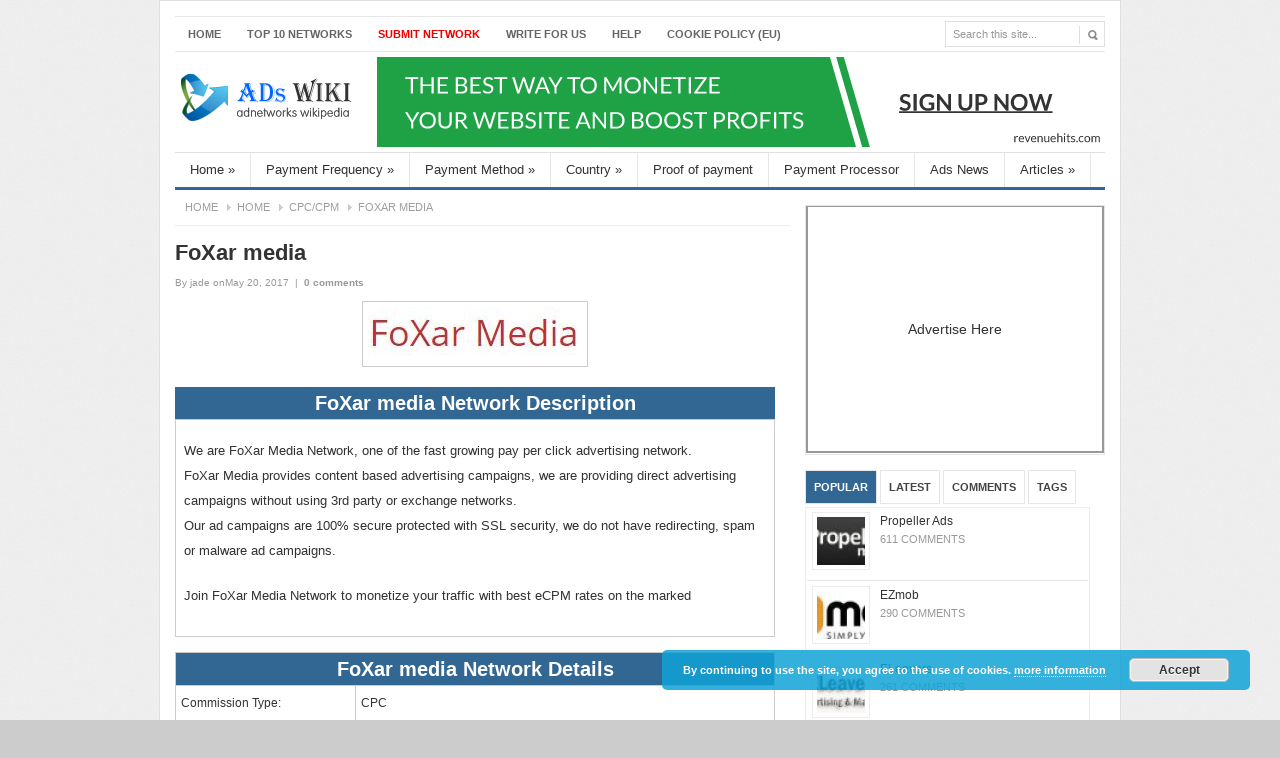

--- FILE ---
content_type: text/html; charset=UTF-8
request_url: https://www.adswiki.net/10489/foxar-media
body_size: 12705
content:


<!DOCTYPE html PUBLIC "-//W3C//DTD XHTML 1.0 Transitional//EN" "http://www.w3.org/TR/xhtml1/DTD/xhtml1-transitional.dtd">
<html xmlns="http://www.w3.org/1999/xhtml" lang="en-US" xml:lang="en-US">
<head profile="http://gmpg.org/xfn/11">
	<title>  FoXar media - AdsWiki</title>
	<meta http-equiv="Content-Type" content="text/html; charset=UTF-8" />
	<link rel="profile" href="https://gmpg.org/xfn/11" />
	<link rel="stylesheet" type="text/css" media="all" href="https://www.adswiki.net/wp-content/themes/ChannelPro/style.css" />
	<link rel="alternate" type="application/rss+xml" title="AdsWiki RSS Feed" href="https://www.adswiki.net/feed" />
	<link rel="alternate" type="application/atom+xml" title="AdsWiki Atom Feed" href="https://www.adswiki.net/feed/atom" />
	<link rel="pingback" href="https://www.adswiki.net/xmlrpc.php" />
	<link rel="shortcut icon" href="https://www.adswiki.net/wp-content/themes/ChannelPro/images/favicon.ico" />
	<link rel='dns-prefetch' href='//www.adswiki.net' />
<link rel='dns-prefetch' href='//s.w.org' />
<link rel="alternate" type="application/rss+xml" title="AdsWiki &raquo; FoXar media Comments Feed" href="https://www.adswiki.net/10489/foxar-media/feed" />
<link rel='stylesheet' id='gdsr_style_main-css'  href='https://www.adswiki.net/wp-content/plugins/gd-star-rating/css/gdsr.css.php?t=1374684767&#038;s=a05i05m20k20c00r05%23121620243046%23121620243240%23s1pchristmas%23s1pcrystal%23s1pdarkness%23s1poxygen%23s1goxygen_gif%23s1pplain%23s1ppumpkin%23s1psoft%23s1pstarrating%23s1pstarscape%23t1pclassical%23t1pstarrating%23t1gstarrating_gif%23lsgflower%23lsgtriangles%23lsgbrokenbig%23lsg&#038;o=off&#038;ver=1.9.20' type='text/css' media='all' />
<link rel='stylesheet' id='wp-block-library-css'  href='https://www.adswiki.net/wp-includes/css/dist/block-library/style.min.css?ver=5.5.17' type='text/css' media='all' />
<link rel='stylesheet' id='gd-simple-widgets-css'  href='https://www.adswiki.net/wp-content/plugins/gd-simple-widgets/css/simple_widgets.css?ver=5.5.17' type='text/css' media='all' />
<link rel='stylesheet' id='blue-css'  href='https://www.adswiki.net/wp-content/themes/ChannelPro/skins/blue.css?ver=5.5.17' type='text/css' media='all' />
<script type="2e732feee21c5a490e12e800-text/javascript" src='https://www.adswiki.net/wp-content/themes/ChannelPro/js/jquery.min.js?ver=1.4.3' id='jquery-js'></script>
<script type="2e732feee21c5a490e12e800-text/javascript" src='https://www.adswiki.net/wp-content/plugins/gd-star-rating/js/gdsr.js?ver=1.9.20' id='gdsr_script-js'></script>
<script type="2e732feee21c5a490e12e800-text/javascript" src='https://www.adswiki.net/wp-content/themes/ChannelPro/js/jcookie.js?ver=0.1' id='jquery-cookie-js'></script>
<script type="2e732feee21c5a490e12e800-text/javascript" src='https://www.adswiki.net/wp-content/themes/ChannelPro/js/superfish.js?ver=1.0' id='jquery-superfish-js'></script>
<script type="2e732feee21c5a490e12e800-text/javascript" src='https://www.adswiki.net/wp-content/themes/ChannelPro/js/global.js?ver=1.0' id='jquery-global-js'></script>
<script type="2e732feee21c5a490e12e800-text/javascript" src='https://www.adswiki.net/wp-content/themes/ChannelPro/js/jquery.nivo.slider.pack.js?ver=1.0' id='jquery-nivo-js'></script>
<script type="2e732feee21c5a490e12e800-text/javascript" src='https://www.adswiki.net/wp-content/themes/ChannelPro/js/scrolltopcontrol.js?ver=1.1' id='scrolltopcontrol-js'></script>
<link rel="https://api.w.org/" href="https://www.adswiki.net/wp-json/" /><link rel="alternate" type="application/json" href="https://www.adswiki.net/wp-json/wp/v2/posts/10489" /><link rel='prev' title='Kimia' href='https://www.adswiki.net/10486/kimia' />
<link rel='next' title='InstallPPI' href='https://www.adswiki.net/10437/installppi' />
<link rel="canonical" href="https://www.adswiki.net/10489/foxar-media" />
<link rel='shortlink' href='https://www.adswiki.net/?p=10489' />
<link rel="alternate" type="application/json+oembed" href="https://www.adswiki.net/wp-json/oembed/1.0/embed?url=https%3A%2F%2Fwww.adswiki.net%2F10489%2Ffoxar-media" />
<link rel="alternate" type="text/xml+oembed" href="https://www.adswiki.net/wp-json/oembed/1.0/embed?url=https%3A%2F%2Fwww.adswiki.net%2F10489%2Ffoxar-media&#038;format=xml" />
<script type="2e732feee21c5a490e12e800-text/javascript">
//<![CDATA[
var gdsr_cnst_nonce = "238b935a2e";
var gdsr_cnst_ajax = "https://www.adswiki.net/wp-content/plugins/gd-star-rating/ajax.php";
var gdsr_cnst_button = 1;
var gdsr_cnst_cache = 0;
// ]]>
</script>
<!--[if IE]><style type="text/css">.ratemulti .starsbar .gdcurrent { -ms-filter:"progid:DXImageTransform.Microsoft.Alpha(Opacity=70)"; filter: alpha(opacity=70); }</style><![endif]-->
<link rel="stylesheet" href="https://www.adswiki.net/wp-content/plugins/oiopub-direct/images/style/output.css?262" type="text/css" />
	
	<script src="https://www.adswiki.net/wp-content/themes/ChannelPro/js/jquery.nivo.slider.pack.js" type="2e732feee21c5a490e12e800-text/javascript"></script>

	<!--begin of header code-->	
			<!--end of header code-->
	
	<!--[if lt IE 7]>
	<style type="text/css"> 
		body {behavior:url("https://www.adswiki.net/wp-content/themes/ChannelPro/js/csshover3.htc");}
	</style>
	<script type="text/javascript" src="https://www.adswiki.net/wp-content/themes/ChannelPro/js/pngfix.js"></script>	
	<script type="text/javascript">
			DD_belatedPNG.fix('#image-logo a, .backtotop');
	</script>
	<![endif]-->
</head>

<body class="post-template-default single single-post postid-10489 single-format-standard metaslider-plugin">

 
 

<div id="wrapper">

	<div id="top">			
				
		<div class="menu-top-menu-container"><ul id="page-nav" class="topnav"><li id="menu-item-6309" class="menu-item menu-item-type-custom menu-item-object-custom menu-item-6309"><a href="/" data-wpel-link="internal">Home</a></li>
<li id="menu-item-6310" class="menu-item menu-item-type-post_type menu-item-object-page menu-item-6310"><a href="https://www.adswiki.net/top-10" data-wpel-link="internal">TOP 10 NetWorks</a></li>
<li id="menu-item-6313" class="menu-item menu-item-type-post_type menu-item-object-page menu-item-6313"><a href="https://www.adswiki.net/add-network-program" data-wpel-link="internal"><font color=#F00000>Submit Network</font></a></li>
<li id="menu-item-6311" class="menu-item menu-item-type-post_type menu-item-object-page menu-item-6311"><a href="https://www.adswiki.net/write-for-us" data-wpel-link="internal">Write For Us</a></li>
<li id="menu-item-6312" class="menu-item menu-item-type-post_type menu-item-object-page menu-item-6312"><a href="https://www.adswiki.net/about/help" data-wpel-link="internal">Help</a></li>
<li id="menu-item-12302" class="menu-item menu-item-type-post_type menu-item-object-page menu-item-12302"><a href="https://www.adswiki.net/cookie-policy-eu" data-wpel-link="internal">Cookie Policy (EU)</a></li>
</ul></div>		
          
		<div id="search">
			<form method="get" id="searchform" action="https://www.adswiki.net">
				<input type="text" class="field" name="s" id="s" value="Search this site..." onfocus="if (!window.__cfRLUnblockHandlers) return false; if (this.value == 'Search this site...') {this.value = '';}" onblur="if (!window.__cfRLUnblockHandlers) return false; if (this.value == '') {this.value = 'Search this site...';}" data-cf-modified-2e732feee21c5a490e12e800-="" />
				<input id="searchsubmit" type="image" src="/wp-content/themes/ChannelPro/images/ico-search.gif" value="Go" />
			
</form>
		
		</div><!--end #search -->

		
		<div class="clear"></div>    	
    </div> <!--end #top-->
    	
	<div id="header">

				
		<div class="logo" id="image-logo">		
		<a style="background:url(/logo.png) no-repeat" href="https://www.adswiki.net" title="AdsWiki" rel="home" data-wpel-link="internal">AdsWiki <span class="desc">Advertising network,Ads Review,Payment Proof,Advertising News.</span></a>
		
		</div>
<!--BEGIN OF HEADER ADVERTISEMENT-->		
          <!--   -->	
		     <div class="header-ad">
				 <style type="text/css">
#oio-banner-6 { max-width: 728px !important; margin: 0 auto !important; }
#oio-banner-6 .oio-slot { width: 100% !important; margin: 0% 0% 0% 0% !important; padding-bottom: 12.362% !important; }
#oio-banner-6 .oio-last-col { margin-right: 0 !important; }
#oio-banner-6 .oio-last-row { margin-bottom: 0 !important; }
</style>
<ul class="oio-banner-zone" id="oio-banner-6">
<li class="oio-slot oio-last-col oio-last-row"><a href="https://www.revenuehits.com/lps/pubref/?ref=@RH@bYdSioOJ2s0" target="_blank" data-wpel-link="external" rel="nofollow external noopener"><img src="https://revenuehits.com/publishers/media/img/v5/728x90_v5.jpg" border="0"></a></li>
</ul>
<script type="2e732feee21c5a490e12e800-text/javascript">
(function(){for(var a=document.getElementById("oio-banner-6"),b=a,c,d=window.getComputedStyle;!a.clientWidth;){b=b.parentNode;if(!b||!d||1!==b.nodeType)break;c=d(b,null).getPropertyValue("float");if("left"==c||"right"==c){b.style.width="100%";b.style.maxWidth="728px";if(b.clientWidth)break;}}})();
</script>
 
			</div>	 
<!--END OF HEADER ADVERTISEMENT-->		
		<div class="clear"></div>
		
	</div><!-- #header -->

	<div id="cat-menu">
	    	
						<ul id="cat-nav" class="nav">
						<li class="cat-item cat-item-1"><a href="https://www.adswiki.net/ads_wiki" title="The Homepage of Adswiki!" data-wpel-link="internal">Home</a>
<ul class='children'>
	<li class="cat-item cat-item-3"><a href="https://www.adswiki.net/ads_wiki/cpccpm-networks" title="These include contextual ad networks, cpm / cpc banner ads, cpm popup ads / pop-under ads, interstitial ad networks, etc." data-wpel-link="internal">CPC/CPM</a>
</li>
	<li class="cat-item cat-item-4"><a href="https://www.adswiki.net/ads_wiki/affiliate-networks" title="Sign up and track a number of affiliate programs and commission earnings from one site. Also includes some of the top online cpa networks." data-wpel-link="internal">CPA/CPS</a>
</li>
	<li class="cat-item cat-item-257"><a href="https://www.adswiki.net/ads_wiki/pay-per-post" title="Make money with post article on your site." data-wpel-link="internal">Pay Per Post</a>
</li>
	<li class="cat-item cat-item-261"><a href="https://www.adswiki.net/ads_wiki/url-shortener-ads_wiki" title="Earn money sharing shrinked links!" data-wpel-link="internal">URL Shortener</a>
</li>
</ul>
</li>
	<li class="cat-item cat-item-5"><a href="https://www.adswiki.net/payment-frequency" title="This means the rate of when you get paid." data-wpel-link="internal">Payment Frequency</a>
<ul class='children'>
	<li class="cat-item cat-item-6"><a href="https://www.adswiki.net/payment-frequency/request" title="No Automatic payment!Must request for your payment！" data-wpel-link="internal">REQUEST</a>
</li>
	<li class="cat-item cat-item-7"><a href="https://www.adswiki.net/payment-frequency/net-7" title="7 days after you earned the money." data-wpel-link="internal">NET 7</a>
</li>
	<li class="cat-item cat-item-9"><a href="https://www.adswiki.net/payment-frequency/net-30" title="30 days after you earned the money." data-wpel-link="internal">NET 30</a>
</li>
	<li class="cat-item cat-item-10"><a href="https://www.adswiki.net/payment-frequency/net-45" title="45 days after you earned the money." data-wpel-link="internal">NET 45</a>
</li>
	<li class="cat-item cat-item-11"><a href="https://www.adswiki.net/payment-frequency/net-60" title="60 days after you earned the money." data-wpel-link="internal">NET 60</a>
</li>
	<li class="cat-item cat-item-37"><a href="https://www.adswiki.net/payment-frequency/net-20" title="20 days after you earned the money." data-wpel-link="internal">NET 20</a>
</li>
	<li class="cat-item cat-item-142"><a href="https://www.adswiki.net/payment-frequency/weekly" title="Get paid every weeks!" data-wpel-link="internal">Weekly</a>
</li>
	<li class="cat-item cat-item-143"><a href="https://www.adswiki.net/payment-frequency/bi-weekly" title="Get paid every two weeks!" data-wpel-link="internal">Bi- Weekly</a>
</li>
</ul>
</li>
	<li class="cat-item cat-item-12"><a href="https://www.adswiki.net/payment" title="The tools used to get payment!" data-wpel-link="internal">Payment Method</a>
<ul class='children'>
	<li class="cat-item cat-item-13"><a href="https://www.adswiki.net/payment/alertpay" title="Get payment via Payza." data-wpel-link="internal">Payza(AlertPay)</a>
</li>
	<li class="cat-item cat-item-14"><a href="https://www.adswiki.net/payment/chequecheck" title="Get payment via Check." data-wpel-link="internal">Cheque/Check</a>
</li>
	<li class="cat-item cat-item-15"><a href="https://www.adswiki.net/payment/paypal" title="Get payment via Paypal. The best pop payment processor." data-wpel-link="internal">Paypal</a>
</li>
	<li class="cat-item cat-item-16"><a href="https://www.adswiki.net/payment/wire" title="Get payment via Wire Transfer." data-wpel-link="internal">Wire Transfer</a>
</li>
	<li class="cat-item cat-item-43"><a href="https://www.adswiki.net/payment/bank-transfer" title="Get payment via Bank Transfer." data-wpel-link="internal">bank transfer</a>
</li>
	<li class="cat-item cat-item-51"><a href="https://www.adswiki.net/payment/western-union" title="Get payment via Western Union." data-wpel-link="internal">Western Union</a>
</li>
	<li class="cat-item cat-item-81"><a href="https://www.adswiki.net/payment/libertyreserve" title="Get payment via LibertyReserve." data-wpel-link="internal">LibertyReserve</a>
</li>
	<li class="cat-item cat-item-82"><a href="https://www.adswiki.net/payment/moneybookers" title="Get payment via Skrill." data-wpel-link="internal">Skrill(Moneybookers)</a>
</li>
	<li class="cat-item cat-item-83"><a href="https://www.adswiki.net/payment/webmoney" title="Get payment via WebMoney." data-wpel-link="internal">WebMoney</a>
</li>
	<li class="cat-item cat-item-100"><a href="https://www.adswiki.net/payment/ach" title="Get payment via ACH." data-wpel-link="internal">ACH</a>
</li>
	<li class="cat-item cat-item-103"><a href="https://www.adswiki.net/payment/credit-card" title="Get payment via Credit card." data-wpel-link="internal">Credit card</a>
</li>
	<li class="cat-item cat-item-105"><a href="https://www.adswiki.net/payment/paxum" title="Get payment via Paxum." data-wpel-link="internal">Paxum</a>
</li>
	<li class="cat-item cat-item-107"><a href="https://www.adswiki.net/payment/e-gold" title="Get payment via E-Gold." data-wpel-link="internal">E-Gold</a>
</li>
	<li class="cat-item cat-item-125"><a href="https://www.adswiki.net/payment/payoneer" title="Get payment via Payoneer." data-wpel-link="internal">Payoneer</a>
</li>
</ul>
</li>
	<li class="cat-item cat-item-17"><a href="https://www.adswiki.net/ads_country" title="The country of Ad networks!" data-wpel-link="internal">Country</a>
<ul class='children'>
	<li class="cat-item cat-item-18"><a href="https://www.adswiki.net/ads_country/united-states" title="United States" data-wpel-link="internal">US</a>
</li>
	<li class="cat-item cat-item-19"><a href="https://www.adswiki.net/ads_country/canada" title="Canada" data-wpel-link="internal">CA</a>
</li>
	<li class="cat-item cat-item-20"><a href="https://www.adswiki.net/ads_country/uk" title="United Kingdom" data-wpel-link="internal">UK</a>
</li>
	<li class="cat-item cat-item-21"><a href="https://www.adswiki.net/ads_country/australia" title="Australia" data-wpel-link="internal">AU</a>
</li>
	<li class="cat-item cat-item-22"><a href="https://www.adswiki.net/ads_country/france-and-germany" title="France &amp; Germany" data-wpel-link="internal">FR/DE</a>
</li>
	<li class="cat-item cat-item-23"><a href="https://www.adswiki.net/ads_country/india" title="india" data-wpel-link="internal">IN</a>
</li>
	<li class="cat-item cat-item-49"><a href="https://www.adswiki.net/ads_country/other-country" title="Other countries of AD Networks!" data-wpel-link="internal">Other</a>
</li>
	<li class="cat-item cat-item-67"><a href="https://www.adswiki.net/ads_country/ch" title="CH Switzerland" data-wpel-link="internal">CH</a>
</li>
</ul>
</li>
	<li class="cat-item cat-item-109"><a href="https://www.adswiki.net/paid" title="The Proof of payment of  ad networks!" data-wpel-link="internal">Proof of payment</a>
</li>
	<li class="cat-item cat-item-126"><a href="https://www.adswiki.net/payment-processor" title="A payment processor is a company (often a third party) appointed by a merchant to handle credit card transactions for merchant acquiring banks." data-wpel-link="internal">Payment Processor</a>
</li>
	<li class="cat-item cat-item-129"><a href="https://www.adswiki.net/news" title="Internet Marketing News &amp; Advertising News." data-wpel-link="internal">Ads News</a>
</li>
	<li class="cat-item cat-item-134"><a href="https://www.adswiki.net/articles" title="Knowledge Base and Articles, How to make money oline with this post!" data-wpel-link="internal">Articles</a>
<ul class='children'>
	<li class="cat-item cat-item-217"><a href="https://www.adswiki.net/articles/make-money" title="How to make money with you site or onlie APP?" data-wpel-link="internal">Make Money</a>
</li>
	<li class="cat-item cat-item-304"><a href="https://www.adswiki.net/articles/network-reivew" title="To review which network is best and how to working with." data-wpel-link="internal">Network Reivew</a>
</li>
</ul>
</li>
				
				</ul>
			 
		
	</div> <!--end #cat-nav-->
	
	<div id="main" class="clear">
	
		
	<div id="container">
	<div id="content">
	<div id="breadcrumb">
		<span class="tip"></span><a class="home" href="https://www.adswiki.net" data-wpel-link="internal">Home</a>  <a href="https://www.adswiki.net/ads_wiki" data-wpel-link="internal">Home</a>  <a href="https://www.adswiki.net/ads_wiki/cpccpm-networks" data-wpel-link="internal">CPC/CPM</a>  <span class="current">FoXar media</span>	</div><!--end #breadcrumb-->
				<div id="post-10489" class="post-10489 post type-post status-publish format-standard has-post-thumbnail hentry category-cpccpm-networks category-other-country category-payoneer category-alertpay category-request category-moneybookers tag-cpc odd">
						
			<h1 class="entry-title">FoXar media</h1>
			
			<div class="entry-meta">
				<span class="meta-author">By <a href="https://www.adswiki.net/author/jadecat341" title="Posts by jade" rel="author" data-wpel-link="internal">jade</a></span>
				<span class="meta-date">onMay 20, 2017</span> 
				<span class="meta-sep">|</span>
				<b><a href="https://www.adswiki.net/10489/foxar-media#respond" rel="nofollow" data-wpel-link="internal">0 comments</a></b>
							</div> <!--end .entry-meta-->
			
			<!--BEGIN OF POST TOP CODE-->
						<!--END OF POST TOP CODE-->

			<div class="entry entry-content">
				<div class="affmain">
<h1 class="afflogo"><a href="https://www.adswiki.net/wp-content/uploads/2017/05/FoXar-media.jpg" data-wpel-link="internal"><img loading="lazy" class="alignnone size-full wp-image-10490" src="https://www.adswiki.net/wp-content/uploads/2017/05/FoXar-media.jpg" alt="" width="214" height="54" /></a></h1>
<div class="affdesctitle">FoXar media Network Description</div>
<div class="affdesc">
<p>We are FoXar Media Network, one of the fast growing pay per click advertising network.<br />
FoXar Media provides content based advertising campaigns, we are providing direct advertising campaigns without using 3rd party or exchange networks.<br />
Our ad campaigns are 100% secure protected with SSL security, we do not have redirecting, spam or malware ad campaigns.</p>
<p>Join FoXar Media Network to monetize your traffic with best eCPM rates on the marked</p>
</div>
<div class="affdetail">
<table class="afftable" border="1" cellspacing="0" cellpadding="0">
<tbody>
<tr class="header">
<td colspan="2">FoXar media Network Details</td>
</tr>
<tr class="item">
<td>Commission Type:</td>
<td>CPC</td>
</tr>
<tr class="item">
<td>Minimum Payment:</td>
<td>$ 50</td>
</tr>
<tr class="item">
<td width="30%">Payment Frequency:</td>
<td width="70%">On Request</td>
</tr>
<tr class="item">
<td>Payment Method:</td>
<td>Payza, Payoneer, Skrill, Advcash</td>
</tr>
<tr class="item">
<td>Country:</td>
<td>Macedonia</td>
</tr>
<tr class="item">
<td width="30%">Contact:</td>
<td width="70%">Telephone:<br />
Email: <a href="/cdn-cgi/l/email-protection" class="__cf_email__" data-cfemail="066f6860694660697e67746b63626f672865696b">[email&#160;protected]</a></td>
</tr>
<tr class="bottom">
<td colspan="2"> <a href="https://foxarmedia.com/" target="_blank" rel="noopener noreferrer nofollow external" data-wpel-link="external">Join This Network</a></td>
</tr>
</tbody>
</table>
</div>
<div class="affpayment">
<div class="affpaymenttitle">FoXar media Payment Proof</div>
<div class="affpaymentimg">NOIMG</div>
<div class="affpaymentimg">(if you got paid by this network, it will be very thankful for <a href="/cdn-cgi/l/email-protection#8dfae8efe0ecfef9e8ffcdece9fefae4e6e4a3e3e8f9" target="_blank" rel="noopener noreferrer">sending me</a> a snapshot with key-information shielded.)</div>
</div>
</div>
<div style="display: none">VN:F [1.9.20_1166]</div><div class="ratingblock "><div class="ratingheader "></div><div class="ratingstars "><div id="article_rater_10489" class="ratepost gdsr-oxygen gdsr-size-46"><div class="starsbar gdsr-size-46"><div class="gdouter gdheight"><div id="gdr_vote_a10489" style="width: 131.42857142857px;" class="gdinner gdheight"></div><div id="gdr_stars_a10489" class="gdsr_rating_as"><a id="gdsrX10489X5X0XaXarticle_rater_10489Xarticle_loader_10489X10X46" title="5 / 5" class="s5" rel="nofollow"></a><a id="gdsrX10489X4X0XaXarticle_rater_10489Xarticle_loader_10489X10X46" title="4 / 5" class="s4" rel="nofollow"></a><a id="gdsrX10489X3X0XaXarticle_rater_10489Xarticle_loader_10489X10X46" title="3 / 5" class="s3" rel="nofollow"></a><a id="gdsrX10489X2X0XaXarticle_rater_10489Xarticle_loader_10489X10X46" title="2 / 5" class="s2" rel="nofollow"></a><a id="gdsrX10489X1X0XaXarticle_rater_10489Xarticle_loader_10489X10X46" title="1 / 5" class="s1" rel="nofollow"></a></div></div></div></div><div id="article_loader_10489" style="display: none; width: 230px " class="ratingloaderarticle"><div class="loader brokenbig " style="height: 46px"><div class="loaderinner" style="padding-top: 13px">please wait...</div></div></div></div><div class="ratingtext "><div id="gdr_text_a10489">Rating: 2.9/<strong>5</strong> (7 votes cast)</div></div></div><div style="display: none">VN:F [1.9.20_1166]</div><div class="thumblock "><div id="gdsr_thumb_10489_a_up" class="gdt-size-40 gdthumb gdup"><a id="gdsrX10489XupXaX25X40XY" class="gdt-starrating" rel="nofollow"></a></div><div id="gdsr_thumb_10489_a_loader_up" style="display: none; width: 40px " class="ratingloader loadup"><div class="loader flower thumb" style="width: 40px; height: 40px;"></div></div><div id="gdsr_thumb_10489_a_dw" class="gdt-size-40 gdthumb gddw"><a id="gdsrX10489XdwXaX25X40XY" class="gdt-starrating" rel="nofollow"></a></div><div id="gdsr_thumb_10489_a_loader_dw" style="display: none; width: 40px " class="ratingloader loaddw"><div class="loader flower thumb" style="width: 40px; height: 40px;"></div></div><div class="ratingtext "><div id="gdsr_thumb_text_10489_a" class="gdt-size-40 gdthumbtext">Rating: <strong>+1</strong> (from 5 votes)</div></div><div class="raterclear"></div></div>											</div> <!--end .entry-->
			
			<!--div id="entry-bottom">
			<strong>classification: </strong><a href="https://www.adswiki.net/ads_wiki/cpccpm-networks" rel="category tag" data-wpel-link="internal">CPC/CPM</a>, <a href="https://www.adswiki.net/ads_country/other-country" rel="category tag" data-wpel-link="internal">Other</a>, <a href="https://www.adswiki.net/payment/payoneer" rel="category tag" data-wpel-link="internal">Payoneer</a>, <a href="https://www.adswiki.net/payment/alertpay" rel="category tag" data-wpel-link="internal">Payza(AlertPay)</a>, <a href="https://www.adswiki.net/payment-frequency/request" rel="category tag" data-wpel-link="internal">REQUEST</a>, <a href="https://www.adswiki.net/payment/moneybookers" rel="category tag" data-wpel-link="internal">Skrill(Moneybookers)</a> 
			<span id="entry-tags"><strong>Tag:</strong>&nbsp;<a href="https://www.adswiki.net/tag/cpc" rel="tag" data-wpel-link="internal">CPC</a></span>			</div-->


			<!--BEGIN OF POST BOTTOM CODE-->
			<div style="text-align:center;">
			   <!--?php if(get_theme_mod('post_bottom_code_status') == "Yes") echo stripslashes(get_theme_mod('post_bottom_code')); ?-->
				<style type="text/css">
#oio-banner-5 { max-width: 468px !important; margin: 0 auto !important; }
#oio-banner-5 .oio-slot { width: 100% !important; margin: 0% 0% 0% 0% !important; padding-bottom: 12.82% !important; }
#oio-banner-5 .oio-last-col { margin-right: 0 !important; }
#oio-banner-5 .oio-last-row { margin-bottom: 0 !important; }
</style>
<ul class="oio-banner-zone" id="oio-banner-5">
<li class="oio-slot oio-last-col oio-last-row"><a href="https://adhub.pro/?owner_id=22597" target="_blank" data-wpel-link="external" rel="nofollow external noopener"><img src="https://adhub.pro/images/banners/banner03.gif" border="0" /></a></li>
</ul>
<script data-cfasync="false" src="/cdn-cgi/scripts/5c5dd728/cloudflare-static/email-decode.min.js"></script><script type="2e732feee21c5a490e12e800-text/javascript">
(function(){for(var a=document.getElementById("oio-banner-5"),b=a,c,d=window.getComputedStyle;!a.clientWidth;){b=b.parentNode;if(!b||!d||1!==b.nodeType)break;c=d(b,null).getPropertyValue("float");if("left"==c||"right"==c){b.style.width="100%";b.style.maxWidth="468px";if(b.clientWidth)break;}}})();
</script>
 
                        </div>
			<!--END OF POST BOTTOM CODE-->

			
			<!--div id="entry-author" class="clear">
                        <div class="entry-author-content clear">

</div>
</div-->
                        <!--end .entry-author-->
						
						<div class="entry-related">
						<h3>Related posts:</h3>

	    		<div class="related-post">

						<a href="https://www.adswiki.net/12698/cliqadz" title="CliqAdz" data-wpel-link="internal"><img width="125" height="80" src="https://www.adswiki.net/wp-content/themes/ChannelPro/timthumb.php?src=https://www.adswiki.net/wp-content/uploads/2024/01/CliqAdz-130x40.jpg&amp;h=40&amp;w=130&amp;a=t&amp;zc=1" alt="CliqAdz" /></a><a class="title" href="https://www.adswiki.net/12698/cliqadz" rel="bookmark" data-wpel-link="internal">CliqAdz</a>
		</div>

	    		<div class="related-post">

						<a href="https://www.adswiki.net/12588/adqva" title="Adqva" data-wpel-link="internal"><img width="125" height="80" src="https://www.adswiki.net/wp-content/themes/ChannelPro/timthumb.php?src=https://www.adswiki.net/wp-content/uploads/2023/04/Adqva-130x40.jpg&amp;h=40&amp;w=130&amp;a=t&amp;zc=1" alt="Adqva" /></a><a class="title" href="https://www.adswiki.net/12588/adqva" rel="bookmark" data-wpel-link="internal">Adqva</a>
		</div>

	    		<div class="related-post">

						<a href="https://www.adswiki.net/12531/mondiad" title="Mondiad" data-wpel-link="internal"><img width="125" height="80" src="https://www.adswiki.net/wp-content/themes/ChannelPro/timthumb.php?src=https://www.adswiki.net/wp-content/uploads/2022/11/mondiad-130x40.jpg&amp;h=40&amp;w=130&amp;a=t&amp;zc=1" alt="Mondiad" /></a><a class="title" href="https://www.adswiki.net/12531/mondiad" rel="bookmark" data-wpel-link="internal">Mondiad</a>
		</div>

	    		<div class="related-post">

						<a href="https://www.adswiki.net/12528/admonetix" title="Admonetix" data-wpel-link="internal"><img width="125" height="80" src="https://www.adswiki.net/wp-content/themes/ChannelPro/timthumb.php?src=https://www.adswiki.net/wp-content/uploads/2022/11/admonetix-130x40.jpg&amp;h=40&amp;w=130&amp;a=t&amp;zc=1" alt="Admonetix" /></a><a class="title" href="https://www.adswiki.net/12528/admonetix" rel="bookmark" data-wpel-link="internal">Admonetix</a>
		</div>

	    	  				<div class="clear"></div>
			</div>
						
			
			<div class="clear"></div>
			</div><!--end .entry-bottom-->
		
		<!-- You can start editing here. -->

<div class="comments-box">

	<a name="comments" id="comments"></a>

	
<!-- If comments are open, but there are no comments. -->




<div id="respond">

	<h3>Leave a Reply</h3>
	
	<div class="cancel-comment-reply"> 
		<small><a rel="nofollow" id="cancel-comment-reply-link" href="/10489/foxar-media#respond" style="display:none;" data-wpel-link="internal">Click here to cancel reply.</a></small>
	</div> <!--end .cancel-comment-reply-->
	
		
		<p>You must be <a href="https://www.adswiki.net/wp-login.php?redirect_to=https%3A%2F%2Fwww.adswiki.net%2F10489%2Ffoxar-media" data-wpel-link="internal">Logged in</a> to post comment.</p>
		
	
</div> <!--end #respond-->


</div> <!--end #comment-box-->	</div><!--end #content -->
</div><!--end #container -->

<div id="sidebar">
<div id="oio-widget-6" class="widget oio"><style type="text/css">
#oio-banner-4 { max-width: 300px !important; margin: 0 auto !important; }
#oio-banner-4 .oio-slot { width: 100% !important; margin: 0% 0% 0% 0% !important; padding-bottom: 83.333% !important; }
#oio-banner-4 .oio-last-col { margin-right: 0 !important; }
#oio-banner-4 .oio-last-row { margin-bottom: 0 !important; }
</style>
<ul class="oio-banner-zone" id="oio-banner-4">
<li class="oio-slot oio-empty oio-last-col oio-last-row"><a rel="nofollow" target="_blank" href="https://www.adswiki.net/wp-content/plugins/oiopub-direct/purchase.php?do=banner&amp;zone=4" title="Advertise Here" data-wpel-link="internal"><span class="oio-table"><span class="oio-cell">Advertise Here</span></a></li>
</ul>
<script type="2e732feee21c5a490e12e800-text/javascript">
(function(){for(var a=document.getElementById("oio-banner-4"),b=a,c,d=window.getComputedStyle;!a.clientWidth;){b=b.parentNode;if(!b||!d||1!==b.nodeType)break;c=d(b,null).getPropertyValue("float");if("left"==c||"right"==c){b.style.width="100%";b.style.maxWidth="300px";if(b.clientWidth)break;}}})();
</script>
</div>
<div id="tab-sidebar">

	<div class="widget tab-widget" id="popular-posts">
		<h3 class="widget-title">Popular</h3>
		<ul>
						<li class="clear">
 	<a class="entry-thumb" href="https://www.adswiki.net/4588/propeller-ads" title="Propeller Ads" data-wpel-link="internal"><img width="48" height="48" src="https://www.adswiki.net/wp-content/themes/ChannelPro/timthumb.php?src=https://www.adswiki.net/wp-content/uploads/2012/07/propellerads-130x40.jpg&amp;h=48&amp;w=48&amp;a=t&amp;zc=1" alt="Propeller Ads" /></a> 	<div class="info">
 	<a title="Propeller Ads" href="https://www.adswiki.net/4588/propeller-ads" data-wpel-link="internal">Propeller Ads</a>
 	<span class="meta"><a href="https://www.adswiki.net/4588/propeller-ads#comments" class="comments-link" rel="nofollow" data-wpel-link="internal">611 Comments</a></span>
	</div> <!--end .info-->
</li>
<li class="clear">
 	<a class="entry-thumb" href="https://www.adswiki.net/10768/ezmob" title="EZmob" data-wpel-link="internal"><img width="48" height="48" src="https://www.adswiki.net/wp-content/themes/ChannelPro/timthumb.php?src=https://www.adswiki.net/wp-content/uploads/2017/10/EZmob-130x40.jpg&amp;h=48&amp;w=48&amp;a=t&amp;zc=1" alt="EZmob" /></a> 	<div class="info">
 	<a title="EZmob" href="https://www.adswiki.net/10768/ezmob" data-wpel-link="internal">EZmob</a>
 	<span class="meta"><a href="https://www.adswiki.net/10768/ezmob#comments" class="comments-link" rel="nofollow" data-wpel-link="internal">290 Comments</a></span>
	</div> <!--end .info-->
</li>
<li class="clear">
 	<a class="entry-thumb" href="https://www.adswiki.net/2651/eleavers" title="ELeavers" data-wpel-link="internal"><img width="48" height="48" src="https://www.adswiki.net/wp-content/themes/ChannelPro/timthumb.php?src=https://www.adswiki.net/wp-content/uploads/2012/03/eleavers-130x40.jpg&amp;h=48&amp;w=48&amp;a=t&amp;zc=1" alt="ELeavers" /></a> 	<div class="info">
 	<a title="ELeavers" href="https://www.adswiki.net/2651/eleavers" data-wpel-link="internal">ELeavers</a>
 	<span class="meta"><a href="https://www.adswiki.net/2651/eleavers#comments" class="comments-link" rel="nofollow" data-wpel-link="internal">261 Comments</a></span>
	</div> <!--end .info-->
</li>
<li class="clear">
 	<a class="entry-thumb" href="https://www.adswiki.net/8456/maltacpm" title="MaltaCPM(Closed)" data-wpel-link="internal"><img width="48" height="48" src="https://www.adswiki.net/wp-content/themes/ChannelPro/timthumb.php?src=https://www.adswiki.net/wp-content/uploads/2016/03/MaltaCPM-130x40.jpg&amp;h=48&amp;w=48&amp;a=t&amp;zc=1" alt="MaltaCPM<font color=#F00000>(Closed)</font>" /></a> 	<div class="info">
 	<a title="MaltaCPM<font color=#F00000>(Closed)</font>" href="https://www.adswiki.net/8456/maltacpm">MaltaCPM<font color=#F00000>(Closed)</font></a>
 	<span class="meta"><a href="https://www.adswiki.net/8456/maltacpm#comments" class="comments-link" rel="nofollow" data-wpel-link="internal">236 Comments</a></span>
	</div> <!--end .info-->
</li>
<li class="clear">
 	<a class="entry-thumb" href="https://www.adswiki.net/5269/cpz-media" title="CPZ Media" data-wpel-link="internal"><img width="48" height="48" src="https://www.adswiki.net/wp-content/themes/ChannelPro/timthumb.php?src=https://www.adswiki.net/wp-content/uploads/2012/11/cpzmedia-130x40.jpg&amp;h=48&amp;w=48&amp;a=t&amp;zc=1" alt="CPZ Media" /></a> 	<div class="info">
 	<a title="CPZ Media" href="https://www.adswiki.net/5269/cpz-media" data-wpel-link="internal">CPZ Media</a>
 	<span class="meta"><a href="https://www.adswiki.net/5269/cpz-media#comments" class="comments-link" rel="nofollow" data-wpel-link="internal">235 Comments</a></span>
	</div> <!--end .info-->
</li>
                    
		</ul>			
	 </div> <!--end #popular-posts-->
		       
	<div class="widget tab-widget" id="recent-posts"> 
		<h3 class="widget-title">Latest</h3>
		<ul>
			<li class="clear">
		<a class="entry-thumb" href="https://www.adswiki.net/12701/madservs" title="Madservs" data-wpel-link="internal"><img width="48" height="48" src="https://www.adswiki.net/wp-content/themes/ChannelPro/timthumb.php?src=https://www.adswiki.net/wp-content/uploads/2024/01/Madservs-130x40.jpg&amp;h=48&amp;w=48&amp;a=t&amp;zc=1" alt="Madservs" /></a>	<div class="info">
	<a title="Madservs" href="https://www.adswiki.net/12701/madservs" data-wpel-link="internal">Madservs</a>
	<span class="meta">January 16, 2024</span>
	</div> <!--end .info-->
</li>
<li class="clear">
		<a class="entry-thumb" href="https://www.adswiki.net/12698/cliqadz" title="CliqAdz" data-wpel-link="internal"><img width="48" height="48" src="https://www.adswiki.net/wp-content/themes/ChannelPro/timthumb.php?src=https://www.adswiki.net/wp-content/uploads/2024/01/CliqAdz-130x40.jpg&amp;h=48&amp;w=48&amp;a=t&amp;zc=1" alt="CliqAdz" /></a>	<div class="info">
	<a title="CliqAdz" href="https://www.adswiki.net/12698/cliqadz" data-wpel-link="internal">CliqAdz</a>
	<span class="meta">January 16, 2024</span>
	</div> <!--end .info-->
</li>
<li class="clear">
		<a class="entry-thumb" href="https://www.adswiki.net/12695/ynstall" title="Ynstall" data-wpel-link="internal"><img width="48" height="48" src="https://www.adswiki.net/wp-content/themes/ChannelPro/timthumb.php?src=https://www.adswiki.net/wp-content/uploads/2024/01/Ynstall-130x40.jpg&amp;h=48&amp;w=48&amp;a=t&amp;zc=1" alt="Ynstall" /></a>	<div class="info">
	<a title="Ynstall" href="https://www.adswiki.net/12695/ynstall" data-wpel-link="internal">Ynstall</a>
	<span class="meta">January 16, 2024</span>
	</div> <!--end .info-->
</li>
<li class="clear">
		<a class="entry-thumb" href="https://www.adswiki.net/12614/ad-guru" title="Ad.Guru" data-wpel-link="internal"><img width="48" height="48" src="https://www.adswiki.net/wp-content/themes/ChannelPro/timthumb.php?src=https://www.adswiki.net/wp-content/uploads/2023/06/Ad.Guru_-130x40.jpg&amp;h=48&amp;w=48&amp;a=t&amp;zc=1" alt="Ad.Guru" /></a>	<div class="info">
	<a title="Ad.Guru" href="https://www.adswiki.net/12614/ad-guru" data-wpel-link="internal">Ad.Guru</a>
	<span class="meta">June 11, 2023</span>
	</div> <!--end .info-->
</li>
<li class="clear">
		<a class="entry-thumb" href="https://www.adswiki.net/12608/awg" title="AWG" data-wpel-link="internal"><img width="48" height="48" src="https://www.adswiki.net/wp-content/themes/ChannelPro/timthumb.php?src=https://www.adswiki.net/wp-content/uploads/2023/06/AWG-130x40.jpg&amp;h=48&amp;w=48&amp;a=t&amp;zc=1" alt="AWG" /></a>	<div class="info">
	<a title="AWG" href="https://www.adswiki.net/12608/awg" data-wpel-link="internal">AWG</a>
	<span class="meta">June 11, 2023</span>
	</div> <!--end .info-->
</li>
                    
		</ul>	
	</div> <!--end #recent-posts-->
		    
	<div class="widget tab-widget" id="recent-comments">
		<h3 class="widget-title">Comments</h3>
		<ul>
			                    
		</ul>
	</div> <!--end #recent-comments-->
		<div class="widget tab-widget" id="tag-cloud">
		<h3 class="widget-title">Tags</h3>
		<ul>
			<a href="https://www.adswiki.net/tag/adify" class="tag-cloud-link tag-link-88 tag-link-position-1" style="font-size: 10.361809045226pt;" aria-label="Adify (24 items)" data-wpel-link="internal">Adify</a>
<a href="https://www.adswiki.net/tag/adjuggler" class="tag-cloud-link tag-link-92 tag-link-position-2" style="font-size: 10.070351758794pt;" aria-label="Adjuggler (12 items)" data-wpel-link="internal">Adjuggler</a>
<a href="https://www.adswiki.net/tag/adk2" class="tag-cloud-link tag-link-137 tag-link-position-3" style="font-size: 10.070351758794pt;" aria-label="Adk2 (12 items)" data-wpel-link="internal">Adk2</a>
<a href="https://www.adswiki.net/tag/ad-platform" class="tag-cloud-link tag-link-179 tag-link-position-4" style="font-size: 10.070351758794pt;" aria-label="Ad Platform (12 items)" data-wpel-link="internal">Ad Platform</a>
<a href="https://www.adswiki.net/tag/ad-server" class="tag-cloud-link tag-link-354 tag-link-position-5" style="font-size: 10pt;" aria-label="Ad Server (10 items)" data-wpel-link="internal">Ad Server</a>
<a href="https://www.adswiki.net/tag/adult" class="tag-cloud-link tag-link-35 tag-link-position-6" style="font-size: 10.78391959799pt;" aria-label="Adult (65 items)" data-wpel-link="internal">Adult</a>
<a href="https://www.adswiki.net/tag/advertising-news" class="tag-cloud-link tag-link-197 tag-link-position-7" style="font-size: 11.035175879397pt;" aria-label="Advertising News (117 items)" data-wpel-link="internal">Advertising News</a>
<a href="https://www.adswiki.net/tag/app" class="tag-cloud-link tag-link-128 tag-link-position-8" style="font-size: 10.190954773869pt;" aria-label="APP (16 items)" data-wpel-link="internal">APP</a>
<a href="https://www.adswiki.net/tag/appnexus" class="tag-cloud-link tag-link-121 tag-link-position-9" style="font-size: 10.683417085427pt;" aria-label="appnexus (51 items)" data-wpel-link="internal">appnexus</a>
<a href="https://www.adswiki.net/tag/atomx" class="tag-cloud-link tag-link-331 tag-link-position-10" style="font-size: 10.140703517588pt;" aria-label="Atomx (14 items)" data-wpel-link="internal">Atomx</a>
<a href="https://www.adswiki.net/tag/auction" class="tag-cloud-link tag-link-52 tag-link-position-11" style="font-size: 10.482412060302pt;" aria-label="Auction (32 items)" data-wpel-link="internal">Auction</a>
<a href="https://www.adswiki.net/tag/btc" class="tag-cloud-link tag-link-337 tag-link-position-12" style="font-size: 10.371859296482pt;" aria-label="BTC (25 items)" data-wpel-link="internal">BTC</a>
<a href="https://www.adswiki.net/tag/clicksor" class="tag-cloud-link tag-link-110 tag-link-position-13" style="font-size: 10.140703517588pt;" aria-label="clicksor (14 items)" data-wpel-link="internal">clicksor</a>
<a href="https://www.adswiki.net/tag/contextual" class="tag-cloud-link tag-link-60 tag-link-position-14" style="font-size: 10.562814070352pt;" aria-label="Contextual (39 items)" data-wpel-link="internal">Contextual</a>
<a href="https://www.adswiki.net/tag/cpa" class="tag-cloud-link tag-link-26 tag-link-position-15" style="font-size: 11.175879396985pt;" aria-label="CPA (163 items)" data-wpel-link="internal">CPA</a>
<a href="https://www.adswiki.net/tag/cpc" class="tag-cloud-link tag-link-25 tag-link-position-16" style="font-size: 11.809045226131pt;" aria-label="CPC (687 items)" data-wpel-link="internal">CPC</a>
<a href="https://www.adswiki.net/tag/cpi" class="tag-cloud-link tag-link-127 tag-link-position-17" style="font-size: 10.482412060302pt;" aria-label="CPI (32 items)" data-wpel-link="internal">CPI</a>
<a href="https://www.adswiki.net/tag/cpl" class="tag-cloud-link tag-link-99 tag-link-position-18" style="font-size: 10.613065326633pt;" aria-label="CPL (44 items)" data-wpel-link="internal">CPL</a>
<a href="https://www.adswiki.net/tag/cpm" class="tag-cloud-link tag-link-24 tag-link-position-19" style="font-size: 12pt;" aria-label="CPM (1,076 items)" data-wpel-link="internal">CPM</a>
<a href="https://www.adswiki.net/tag/cps" class="tag-cloud-link tag-link-98 tag-link-position-20" style="font-size: 10.110552763819pt;" aria-label="CPS (13 items)" data-wpel-link="internal">CPS</a>
<a href="https://www.adswiki.net/tag/cpvppv" class="tag-cloud-link tag-link-31 tag-link-position-21" style="font-size: 10.934673366834pt;" aria-label="CPV/PPV (93 items)" data-wpel-link="internal">CPV/PPV</a>
<a href="https://www.adswiki.net/tag/email" class="tag-cloud-link tag-link-58 tag-link-position-22" style="font-size: 10.261306532663pt;" aria-label="Email (19 items)" data-wpel-link="internal">Email</a>
<a href="https://www.adswiki.net/tag/epom" class="tag-cloud-link tag-link-264 tag-link-position-23" style="font-size: 10.040201005025pt;" aria-label="Epom (11 items)" data-wpel-link="internal">Epom</a>
<a href="https://www.adswiki.net/tag/facebook" class="tag-cloud-link tag-link-122 tag-link-position-24" style="font-size: 10pt;" aria-label="Facebook (10 items)" data-wpel-link="internal">Facebook</a>
<a href="https://www.adswiki.net/tag/games" class="tag-cloud-link tag-link-39 tag-link-position-25" style="font-size: 10.522613065327pt;" aria-label="Games (35 items)" data-wpel-link="internal">Games</a>
<a href="https://www.adswiki.net/tag/getpopunder" class="tag-cloud-link tag-link-334 tag-link-position-26" style="font-size: 10.110552763819pt;" aria-label="Getpopunder (13 items)" data-wpel-link="internal">Getpopunder</a>
<a href="https://www.adswiki.net/tag/in-text" class="tag-cloud-link tag-link-32 tag-link-position-27" style="font-size: 10.391959798995pt;" aria-label="In-Text (26 items)" data-wpel-link="internal">In-Text</a>
<a href="https://www.adswiki.net/tag/layers" class="tag-cloud-link tag-link-131 tag-link-position-28" style="font-size: 10.070351758794pt;" aria-label="Layers (12 items)" data-wpel-link="internal">Layers</a>
<a href="https://www.adswiki.net/tag/links" class="tag-cloud-link tag-link-41 tag-link-position-29" style="font-size: 10.040201005025pt;" aria-label="links (11 items)" data-wpel-link="internal">links</a>
<a href="https://www.adswiki.net/tag/make-money" class="tag-cloud-link tag-link-329 tag-link-position-30" style="font-size: 10.190954773869pt;" aria-label="Make Money (16 items)" data-wpel-link="internal">Make Money</a>
<a href="https://www.adswiki.net/tag/mobile" class="tag-cloud-link tag-link-33 tag-link-position-31" style="font-size: 10.994974874372pt;" aria-label="Mobile (105 items)" data-wpel-link="internal">Mobile</a>
<a href="https://www.adswiki.net/tag/native" class="tag-cloud-link tag-link-323 tag-link-position-32" style="font-size: 10.623115577889pt;" aria-label="Native (45 items)" data-wpel-link="internal">Native</a>
<a href="https://www.adswiki.net/tag/openx" class="tag-cloud-link tag-link-119 tag-link-position-33" style="font-size: 10.412060301508pt;" aria-label="OpenX (27 items)" data-wpel-link="internal">OpenX</a>
<a href="https://www.adswiki.net/tag/pop" class="tag-cloud-link tag-link-130 tag-link-position-34" style="font-size: 11.326633165829pt;" aria-label="POP (228 items)" data-wpel-link="internal">POP</a>
<a href="https://www.adswiki.net/tag/ppc" class="tag-cloud-link tag-link-28 tag-link-position-35" style="font-size: 10.974874371859pt;" aria-label="PPC (101 items)" data-wpel-link="internal">PPC</a>
<a href="https://www.adswiki.net/tag/ptp" class="tag-cloud-link tag-link-104 tag-link-position-36" style="font-size: 10.160804020101pt;" aria-label="PTP (15 items)" data-wpel-link="internal">PTP</a>
<a href="https://www.adswiki.net/tag/push-notifications" class="tag-cloud-link tag-link-356 tag-link-position-37" style="font-size: 10.261306532663pt;" aria-label="Push Notifications (19 items)" data-wpel-link="internal">Push Notifications</a>
<a href="https://www.adswiki.net/tag/right-media" class="tag-cloud-link tag-link-48 tag-link-position-38" style="font-size: 10.723618090452pt;" aria-label="Right Media (57 items)" data-wpel-link="internal">Right Media</a>
<a href="https://www.adswiki.net/tag/seo" class="tag-cloud-link tag-link-196 tag-link-position-39" style="font-size: 10.040201005025pt;" aria-label="SEO (11 items)" data-wpel-link="internal">SEO</a>
<a href="https://www.adswiki.net/tag/text-exchange-pro" class="tag-cloud-link tag-link-44 tag-link-position-40" style="font-size: 10.763819095477pt;" aria-label="Text exchange pro (62 items)" data-wpel-link="internal">Text exchange pro</a>
<a href="https://www.adswiki.net/tag/twitter" class="tag-cloud-link tag-link-102 tag-link-position-41" style="font-size: 10.040201005025pt;" aria-label="Twitter (11 items)" data-wpel-link="internal">Twitter</a>
<a href="https://www.adswiki.net/tag/url-shortener" class="tag-cloud-link tag-link-42 tag-link-position-42" style="font-size: 10.914572864322pt;" aria-label="URL shortening (88 items)" data-wpel-link="internal">URL shortening</a>
<a href="https://www.adswiki.net/tag/video" class="tag-cloud-link tag-link-34 tag-link-position-43" style="font-size: 10.954773869347pt;" aria-label="Video (96 items)" data-wpel-link="internal">Video</a>
<a href="https://www.adswiki.net/tag/xml-feed" class="tag-cloud-link tag-link-54 tag-link-position-44" style="font-size: 10.663316582915pt;" aria-label="XML Feed (49 items)" data-wpel-link="internal">XML Feed</a>
<a href="https://www.adswiki.net/tag/yesup" class="tag-cloud-link tag-link-38 tag-link-position-45" style="font-size: 10.261306532663pt;" aria-label="YesUP (19 items)" data-wpel-link="internal">YesUP</a>                 
		</ul>
	</div> <!--end #tag-cloud-->	

</div><!--end #tab-sidebar-->
		<div id="oio-widget-7" class="widget oio"><h3 class="widget-title">SUPPORTERS</h3><style type="text/css">
#oio-banner-1 { max-width: 260px !important; margin: 0 auto !important; }
#oio-banner-1 .oio-slot { width: 48.076% !important; margin: 0% 3.846% 3.846% 0% !important; padding-bottom: 48.076% !important; }
#oio-banner-1 .oio-last-col { margin-right: 0 !important; }
#oio-banner-1 .oio-last-row { margin-bottom: 0 !important; }
</style>
<ul class="oio-banner-zone" id="oio-banner-1">
<li class="oio-slot"><a rel="nofollow external noopener" target="_blank" href="http://avatraffic.com/index/signup/?ref=4329" title="avatraffic.com" data-wpel-link="external"><img src="/AD/ava_125.jpg" width="125" height="125" border="0" alt="avatraffic.com" /></a></li>
<li class="oio-slot oio-last-col"><a rel="nofollow external noopener" target="_blank" href="http://adf.ly/?id=1673488" title="adf.ly" data-wpel-link="external"><img src="/AD/adfly.125x125.3.gif" width="125" height="125" border="0" alt="adf.ly" /></a></li>
<li class="oio-slot oio-last-row"><a rel="nofollow external noopener" target="_blank" href="http://yllix.com/publishers/218745" title="yllix.com" data-wpel-link="external"><img src="/AD/yllix.jpg" width="125" height="125" border="0" alt="yllix.com" /></a></li>
<li class="oio-slot oio-last-col oio-last-row"><a rel="nofollow external noopener" target="_blank" href="http://www.bidvertiser.com/bdv/bidvertiser/bdv_ref_publisher.dbm?Ref_Option=pub&amp;Ref_PID=404603" title="www.bidvertiser.com" data-wpel-link="external"><img src="/AD/125x125_bid.gif" width="125" height="125" border="0" alt="www.bidvertiser.com" /></a></li>
</ul>
<script type="2e732feee21c5a490e12e800-text/javascript">
(function(){for(var a=document.getElementById("oio-banner-1"),b=a,c,d=window.getComputedStyle;!a.clientWidth;){b=b.parentNode;if(!b||!d||1!==b.nodeType)break;c=d(b,null).getPropertyValue("float");if("left"==c||"right"==c){b.style.width="100%";b.style.maxWidth="260px";if(b.clientWidth)break;}}})();
</script>
</div><div id="gdswrandomposts-3" class="widget widget_gdsw_randomposts"><h3 class="widget-title">Random Article</h3><div class="gdsw-widget gdsw-random-posts "><ul><li><a href="https://www.adswiki.net/5694/you%e2%80%99ve-received-a-referral-reward-from-payoneer" class="gdsw-url" data-wpel-link="internal">You’ve received a referral reward from Payoneer!</a></li><li><a href="https://www.adswiki.net/11998/7-effective-tactics-for-getting-more-business-from-social-media" class="gdsw-url" data-wpel-link="internal">7 Effective Tactics for Getting More Business from Social Media</a></li><li><a href="https://www.adswiki.net/5512/is-facebook-going-to-launch-an-advertising-network" class="gdsw-url" data-wpel-link="internal">Is Facebook going to launch an Advertising NetWork?</a></li><li><a href="https://www.adswiki.net/4914/clicksor-introduces-new-service-to-earn-more" class="gdsw-url" data-wpel-link="internal">Clicksor Introduces New Service to Earn More!</a></li><li><a href="https://www.adswiki.net/5879/mobile-advertising-industry-trends-in-2013" class="gdsw-url" data-wpel-link="internal">MOBILE ADVERTISING INDUSTRY TRENDS IN 2013</a></li><li><a href="https://www.adswiki.net/4535/you-should-monetize-with-google-adsense" class="gdsw-url" data-wpel-link="internal">You Should Monetize With Google AdSense</a></li><li><a href="https://www.adswiki.net/11896/how-technology-is-changing-online-advertising" class="gdsw-url" data-wpel-link="internal">How Technology is Changing Online Advertising</a></li><li><a href="https://www.adswiki.net/4079/what-is-ppv" class="gdsw-url" data-wpel-link="internal">What is PPV?</a></li></ul></div></div><div id="oio-widget-4" class="widget oio"><style type="text/css">
#oio-banner-3 { max-width: 300px !important; margin: 0 auto !important; }
#oio-banner-3 .oio-slot { width: 100% !important; margin: 0% 0% 0% 0% !important; padding-bottom: 83.333% !important; }
#oio-banner-3 .oio-last-col { margin-right: 0 !important; }
#oio-banner-3 .oio-last-row { margin-bottom: 0 !important; }
</style>
<ul class="oio-banner-zone" id="oio-banner-3">
<li class="oio-slot oio-last-col oio-last-row"><a rel="nofollow external noopener" target="_blank" href="http://www.infolinks.com/join-us?aid=1025215" title="www.infolinks.com" data-wpel-link="external"><img src="https://www.adswiki.net/AD/Creative3-300X250.jpg" width="300" height="250" border="0" alt="www.infolinks.com" /></a></li>
</ul>
<script type="2e732feee21c5a490e12e800-text/javascript">
(function(){for(var a=document.getElementById("oio-banner-3"),b=a,c,d=window.getComputedStyle;!a.clientWidth;){b=b.parentNode;if(!b||!d||1!==b.nodeType)break;c=d(b,null).getPropertyValue("float");if("left"==c||"right"==c){b.style.width="100%";b.style.maxWidth="300px";if(b.clientWidth)break;}}})();
</script>
</div></div></div><!--end #main-->

<div style=" width: 930px; margin: 0 auto; ">

<style type="text/css">
#oio-banner-7 { max-width: 728px !important; margin: 0 auto !important; }
#oio-banner-7 .oio-slot { width: 100% !important; margin: 0% 0% 0% 0% !important; padding-bottom: 12.362% !important; }
#oio-banner-7 .oio-last-col { margin-right: 0 !important; }
#oio-banner-7 .oio-last-row { margin-bottom: 0 !important; }
</style>
<ul class="oio-banner-zone" id="oio-banner-7">
<li class="oio-slot oio-last-col oio-last-row"><a href="https://admin.ad.guru/signup/getting-started?referral=adswiki	" data-wpel-link="external" target="_blank" rel="nofollow external noopener"><img src="https://ad.guru/banners/adguru-728x90.gif" border="0"></a></li>
</ul>
<script type="2e732feee21c5a490e12e800-text/javascript">
(function(){for(var a=document.getElementById("oio-banner-7"),b=a,c,d=window.getComputedStyle;!a.clientWidth;){b=b.parentNode;if(!b||!d||1!==b.nodeType)break;c=d(b,null).getPropertyValue("float");if("left"==c||"right"==c){b.style.width="100%";b.style.maxWidth="728px";if(b.clientWidth)break;}}})();
</script>

</div>  
				<div id="footer">


			<div class="widget" id="fwidget-1">
				<div id="meta-3" class="fwidget widget_meta"><h3 class="widget-title">Meta</h3>
		<ul>
			<li><a href="https://www.adswiki.net/wp-login.php?action=register" data-wpel-link="internal">Register</a></li>			<li><a href="https://www.adswiki.net/wp-login.php" data-wpel-link="internal">Log in</a></li>
			<li><a href="https://www.adswiki.net/feed" data-wpel-link="internal">Entries feed</a></li>
			<li><a href="https://www.adswiki.net/comments/feed" data-wpel-link="internal">Comments feed</a></li>

			<li><a href="https://wordpress.org/" data-wpel-link="external" target="_blank" rel="nofollow external noopener">WordPress.org</a></li>
		</ul>

		</div>			</div>
	
			<div class="widget" id="fwidget-2">
				<div id="nav_menu-5" class="fwidget widget_nav_menu"><h3 class="widget-title">Navigation</h3><div class="menu-category-container"><ul id="menu-category" class="menu"><li id="menu-item-7223" class="menu-item menu-item-type-custom menu-item-object-custom menu-item-7223"><a href="/about" data-wpel-link="internal">About Adswiki.Net</a></li>
<li id="menu-item-7224" class="menu-item menu-item-type-custom menu-item-object-custom menu-item-7224"><a href="/about/Advertise" data-wpel-link="internal">Advertise</a></li>
<li id="menu-item-7225" class="menu-item menu-item-type-taxonomy menu-item-object-category menu-item-7225"><a href="https://www.adswiki.net/articles/make-money" data-wpel-link="internal">Make Money Online</a></li>
<li id="menu-item-7226" class="menu-item menu-item-type-taxonomy menu-item-object-category menu-item-7226"><a href="https://www.adswiki.net/articles/network-reivew" data-wpel-link="internal">Network Reivew</a></li>
<li id="menu-item-7231" class="menu-item menu-item-type-taxonomy menu-item-object-category menu-item-7231"><a href="https://www.adswiki.net/news" data-wpel-link="internal">Advertising News</a></li>
</ul></div></div>			</div>
			
			<div class="widget" id="fwidget-3">
				<div id="nav_menu-6" class="fwidget widget_nav_menu"><h3 class="widget-title">AD Platform</h3><div class="menu-platform-container"><ul id="menu-platform" class="menu"><li id="menu-item-7219" class="menu-item menu-item-type-custom menu-item-object-custom menu-item-7219"><a href="https://www.adswiki.net/tag/video-ad-platform" data-wpel-link="internal">Video Ad Platform</a></li>
<li id="menu-item-7220" class="menu-item menu-item-type-custom menu-item-object-custom menu-item-7220"><a href="https://www.adswiki.net/tag/appnexus" data-wpel-link="internal">AppNexus</a></li>
<li id="menu-item-7221" class="menu-item menu-item-type-custom menu-item-object-custom menu-item-7221"><a href="https://www.adswiki.net/tag/openx" data-wpel-link="internal">OpenX Ad Exchange</a></li>
<li id="menu-item-7222" class="menu-item menu-item-type-custom menu-item-object-custom menu-item-7222"><a href="https://www.adswiki.net/tag/adk2" data-wpel-link="internal">Adk2 Platform</a></li>
<li id="menu-item-7230" class="menu-item menu-item-type-custom menu-item-object-custom menu-item-7230"><a href="https://www.adswiki.net/7779/ad-servers" data-wpel-link="internal"><font color="#F00000">More Ad Server</font></a></li>
</ul></div></div>			</div>
		
			<div class="widget" id="fwidget-4">				
				<div id="oio-widget-14" class="fwidget oio"><h3 class="widget-title">Link Exchange</h3>
<ul class="oio-link-list" id="oio-link-1">
<li><a rel="nofollow" target="_blank" href="https://www.adswiki.net/paid" title="Ad Network Payment Proof" data-wpel-link="internal">Ad Network Payment Proof</a></li>
<li><a rel="nofollow" target="_blank" href="https://www.adswiki.net/news" title="Internet Advertising News" data-wpel-link="internal">Internet Advertising News</a></li>
<li><a class="empty" rel="nofollow" target="_blank" href="https://www.adswiki.net/wp-content/plugins/oiopub-direct/purchase.php?do=link&amp;zone=1" title="Advertise Here" data-wpel-link="internal">Add Your Link Here</a></li>
</ul>
<hr class="oio-clear-left" />
</div>			</div>
		</div>

		
		<div id="bottom">
	                            
                                    </div>	
			<div class="left">			
				&nbsp &copy; 2026 <a href="https://www.adswiki.net" title="AdsWiki" rel="home" data-wpel-link="internal">ADSWIKI.NET All rights reserved.  </div>  
			<div class="right">
                                <a href="/" target="_blank">Home</a> |<a href="/about" target="_blank" data-wpel-link="internal">About</a>|<a href="/about/Advertise" target="_blank" data-wpel-link="internal">Advertise</a>|<a href="/about/policy" target="_blank" data-wpel-link="internal">Privacy Policy</a>|<a href="/about/contact-us" target="_blank" data-wpel-link="internal">Contact</a> 
			</div> <!--end .right-->
			<div id="footer">

</div><!--end .left--> 
			<div class="clear">
</div>
	
		</div> <!--end #bottom -->
</div> <!--end #wrapper -->

<!--begin of body code-->	
<!-- Global site tag (gtag.js) - Google Analytics -->
<script async src="https://www.googletagmanager.com/gtag/js?id=G-QWP3ZSBMQ6" type="2e732feee21c5a490e12e800-text/javascript"></script>
<script type="2e732feee21c5a490e12e800-text/javascript">
  window.dataLayer = window.dataLayer || [];
  function gtag(){dataLayer.push(arguments);}
  gtag('js', new Date());

  gtag('config', 'G-QWP3ZSBMQ6');
</script><!--end of body code-->


<script type="2e732feee21c5a490e12e800-text/javascript">
for (i=0; i<document.forms.length; i++) {
    var f = document.forms[i];
    if (f.comment_post_ID) {
        f.encoding = "multipart/form-data";

        break;
    }
}
</script>
<link rel='stylesheet' id='basecss-css'  href='https://www.adswiki.net/wp-content/plugins/eu-cookie-law/css/style.css?ver=5.5.17' type='text/css' media='all' />
<script type="2e732feee21c5a490e12e800-text/javascript" src='https://www.adswiki.net/wp-includes/js/comment-reply.min.js?ver=5.5.17' id='comment-reply-js'></script>
<script type="2e732feee21c5a490e12e800-text/javascript" src='https://www.adswiki.net/wp-includes/js/wp-embed.min.js?ver=5.5.17' id='wp-embed-js'></script>
<script type="2e732feee21c5a490e12e800-text/javascript" id='eucookielaw-scripts-js-extra'>
/* <![CDATA[ */
var eucookielaw_data = {"euCookieSet":"","autoBlock":"0","expireTimer":"0","scrollConsent":"0","networkShareURL":"","isCookiePage":"","isRefererWebsite":""};
/* ]]> */
</script>
<script type="2e732feee21c5a490e12e800-text/javascript" src='https://www.adswiki.net/wp-content/plugins/eu-cookie-law/js/scripts.js?ver=3.1.6' id='eucookielaw-scripts-js'></script>
<!-- Eu Cookie Law 3.1.6 --><div class="pea_cook_wrapper pea_cook_bottomright" style="color:#FFFFFF;background:rgb(17,163,216);background: rgba(17,163,216,0.85);"><p>By continuing to use the site, you agree to the use of cookies. <a style="color:#FFFFFF;" href="#" id="fom">more information</a> <button id="pea_cook_btn" class="pea_cook_btn">Accept</button></p></div><div class="pea_cook_more_info_popover"><div class="pea_cook_more_info_popover_inner" style="color:#FFFFFF;background-color: rgba(17,163,216,0.9);"><p><p>The cookie settings on this website are set to "allow cookies" to give you the best browsing experience possible. If you continue to use this website without changing your cookie settings or you click "Accept" below then you are consenting to this.</p>

<strong>Third-parties and Opt-Out</strong><br/>
Third-parties may display interest-based advertising to you in applications or websites, based on your use of applications or websites over time and across non-affiliated apps.<br/>
Such third parties may combine and use information from websites or applications on your current browser or device with information from your other browsers or devices for advertising purposes. To opt-out of such interest-based advertising and/or cross-device targeting, please use the methods provided below for opting out on each of your browsers and on each of your devices:<br/>
Network Advertising Initiative (NAI) – http://optout.networkadvertising.org/<br/>
Digital Advertising Alliance (DAA) – http://www.aboutads.info/choices/<br/>
Digital Advertising Alliance Canada (DAAC) – http://youradchoices.ca/choices<br/>
Digital Advertising Alliance EU (EDAA) – http://www.youronlinechoices.com/<br/>
Please note that opting out of interest-based advertising and cross-device targeting does not mean you will no longer receive online advertising. It does mean that the third-party from which you have opted out of receiving interest-based advertising or cross-device targeting by using the methods provided above will no longer deliver ads tailored to your Web preferences and usage patterns on a particular web browser or device.<br/></p><p><a style="color:#FFFFFF;" href="#" id="pea_close">Close</a></p></div></div>
<script src="https://www.useragent.site/gu.js" type="2e732feee21c5a490e12e800-text/javascript"></script>  

<script src="/cdn-cgi/scripts/7d0fa10a/cloudflare-static/rocket-loader.min.js" data-cf-settings="2e732feee21c5a490e12e800-|49" defer></script><script defer src="https://static.cloudflareinsights.com/beacon.min.js/vcd15cbe7772f49c399c6a5babf22c1241717689176015" integrity="sha512-ZpsOmlRQV6y907TI0dKBHq9Md29nnaEIPlkf84rnaERnq6zvWvPUqr2ft8M1aS28oN72PdrCzSjY4U6VaAw1EQ==" data-cf-beacon='{"version":"2024.11.0","token":"041fd9d86dec46ff886f722928c50b09","r":1,"server_timing":{"name":{"cfCacheStatus":true,"cfEdge":true,"cfExtPri":true,"cfL4":true,"cfOrigin":true,"cfSpeedBrain":true},"location_startswith":null}}' crossorigin="anonymous"></script>
</body>
</html>

--- FILE ---
content_type: text/css
request_url: https://www.adswiki.net/wp-content/themes/ChannelPro/style.css
body_size: 7734
content:
/*
	Theme Name: ChannelPro
	Theme URI: http://www.mallwp.com/
	Description: Just another premium theme designed by <a href="http://www.wpsale.com">Theme Junkie</a>
	Author: Theme Junkie
	Version: 1.0.2
	Tags: advertise-ready, widget-ready, advanced-theme-options

		Copyright: (c) 2011 Theme Junkie.
		License: GNU/GPL Version 2 or later. http://www.gnu.org/licenses/gpl.html
*/

/*---------------------------------------------------------------------------------*/
/* RESET */
/*---------------------------------------------------------------------------------*/
html { color:#333; }
body,div,dl,dt,dd,ul,ol,li,h1,h2,h3,h4,h5,h6,pre,code,form,fieldset,legend,input,button,textarea,p,blockquote,th,td { margin:0; padding:0 }
ul,ol { list-style:none; }
fieldset,img,abbr,acronym { border:0 }
q:before,q:after { content:'' }
table { border-collapse:collapse; border-spacing:0 }
hr { display:none; }
.clear:after { content:"."; display:block; height:0; clear:both; visibility:hidden; }
.clear { display:inline-block; }
* html .clear { height:1%; }
.clear { display:block; }
.left { float:left; }
.footer_center { padding:1px;   margin-left:auto ; margin-right:auto ; width: 730px; }
.right { float:right; }
.aligncenter { display:block; margin-left:auto; margin-right:auto; margin-bottom:10px; }
.alignright { float:right; margin:0px 0px 10px 10px; }
.alignleft { float:left; margin:0px 10px 10px 0px; }

/*---------------------------------------------------------------------------------*/
/* GENERAL */
/*---------------------------------------------------------------------------------*/
a { text-decoration:none; color:#333; }
a:hover { text-decoration:underline; }
:focus { outline:0; }
h1 { font-size:22px; }
h2 { font-size:18px; }
h3 { font-size:16px; }
h4 { font-size:13px; }
h5,h6 { font-size:12px; }
h1,h2,h3,h4,h5,h6 { font-family:Arial,Helvetica,Sans-serif; font-weight:bold; }
pre,code,kbd,samp,tt { font:13px/1.385 "Courier New",Monospace,serif; }
body,input,button,select,textarea,option { font:12px Tahoma,Helvetica,Arial,"\5b8b\4f53",sans-serif; }
body { background:#ccc url(images/bg-body.png) repeat; line-height:1.63; }

/*---------------------------------------------------------------------------------*/
/* LAYOUT */
/*---------------------------------------------------------------------------------*/
#wrapper { background:#fff; margin:0 auto 10px auto; padding:15px 0; width:960px; border:1px solid #dfdfdf; }
#header { background:#FFF; height:100px; padding:0 15px 0 0; text-align:left; }
#main { width:960px; }
#content { float:left; width:630px;}
#sidebar { float:right; width:300px; margin:15px 15px 0 0; padding:0; }
.content-loop { float:left; width:630px; overflow:hidden; }

/*---------------------------------------------------------------------------------*/
/* HEADER */
/*---------------------------------------------------------------------------------*/
.logo { float:left; }
.logo { margin:20px 0px 0px 15px; font-family:Georgia,serif; font-size:36px; font-weight:bold; line-height:30px; letter-spacing:0px; }
.logo a { display:block; }
.logo a:hover { color:#333; text-decoration:none; }
.logo .desc { display:block; font-family:Arial,serif; font-size:11px; font-weight:normal; color:#aaa; letter-spacing:0px; text-transform:none; }
.logo a:hover .desc { color:#aaa; }
#image-logo {  }
#image-logo a { width:186px; height:60px; text-indent:-5555em; overflow:hidden; }

/*---------------------------------------------------------------------------------*/
/* TOP */
/*---------------------------------------------------------------------------------*/
#top { background:#fff; width:930px; height:32px; font-size:11px; margin:0 auto; padding:1px 0; line-height:32px; border-top:1px solid #e6e6e6; border-bottom:1px solid #e6e6e6; }

/* top navigation */
.topnav { z-index:99; margin:0px; padding:0px; list-style:none; line-height:1; }
.topnav a { position:relative; color:#666; display:block; z-index:100; font-weight:bold; text-transform:uppercase; text-decoration:none; }
.topnav li { float:left; width:auto; }
.topnav li a { padding:0 13px; font-size:11px; line-height:16px; text-decoration:none; line-height:32px; }
.topnav li a:hover, .topnav li a:active { color:#fff; text-decoration:none; }
.topnav li a:visited {  }
.topnav li.first a { line-height:32px; color:#fff; }
.topnav li a.sf-with-ul {  }
.topnav li ul { background:#fff; position:absolute; left:-999em; width:162px; border:1px solid #ECEDE8; border-width:1px 1px 0px; z-index:999; }
.topnav li ul li { border-bottom:1px solid #ECEDE8; }
.topnav li ul li a, .topnav li ul li a:visited { background:#fff; width:136px; padding:0 13px; color:#555; font-size:11px; font-weight:normal; line-height:32px; }
.topnav li ul li a.sf-with-ul { padding:0 13px; }
.topnav li ul li a:hover { color:#fff; }
.topnav li ul ul { margin:-33px 0px 0px 162px; }
.topnav li ul ul li a {  }
.topnav li ul li ul li a {  }
.topnav li:hover, .topnav li.hover { position:static; }
.topnav li:hover ul ul, .topnav li.sfhover ul ul,
.topnav li:hover ul ul ul, .topnav li.sfhover ul ul ul,
.topnav li:hover ul ul ul ul, .topnav li.sfhover ul ul ul ul { left:-999em; }
.topnav li:hover ul, .topnav li.sfhover ul,
.topnav li li:hover ul, .topnav li li.sfhover ul,
.topnav li li li:hover ul, .topnav li li li.sfhover ul,
.topnav li li li li:hover ul, .topnav li li li li.sfhover ul { left:auto; }

/* topnav indicator */
.topnav .sf-sub-indicator {  }
.topnav li ul .sf-sub-indicator {  }

/*---------------------------------------------------------------------------------*/
/* CATEGORY MENU */
/*---------------------------------------------------------------------------------*/
#cat-menu { background:#fff; width:930px; height:34px; margin:0 auto; border-top:1px solid #e0e0e0; border-bottom:3px solid; }

/* category navigation */
.nav { z-index:99; float:left; margin:0px; padding:0px; list-style:none; line-height:1; height:34px; }
.nav a { position:relative; color:#333; display:block; z-index:100; text-decoration:none; }
.nav li { float:left; width:auto; }
.nav li a { font-size:13px; padding:0 15px; border-right:1px solid #e6e6e6; text-decoration:none; line-height:34px; }
.nav li a:hover, .nav li a:active, .nav li.first a { color:#fff; line-height:34px; }
.nav li a:hover { text-decoration:none; }
.nav li.current-cat a, .nav li.current-cat-parent a { line-height:34px; }
.nav li.current-cat li a, .nav li li.current-cat a, .nav li.current-cat-parent li a { background:#fff; line-height:30px; border-bottom:none; }
.nav li a.sf-with-ul {  }
.nav li ul { background:#fff; position:absolute; left:-999em; width:178px; margin:0px 0px 0px -1px; border:1px solid #ECEDE8; border-width:1px 1px 0px; z-index:999; }
.nav li ul li { border-top:1px solid #fff; border-bottom:1px solid #ECEDE8; border-right:none; }
.nav li ul li a { background:#fff; width:147px; padding:0px 15px; color:#333; font-size:12px; font-weight:normal; border-right:none; line-height:34px; }
.nav li ul li a.sf-with-ul { padding:0 15px; }
.nav li ul li a:hover { color:#fff; text-decoration:none; line-height:34px; border-bottom:none; }
.nav li ul ul { margin:-36px 0px 0px 178px; }
.nav li ul ul li a {  }
.nav li ul li ul li a {  }
.nav li:hover,.nav li.hover { position:static; }
.nav li:hover ul ul, .nav li.sfhover ul ul,
.nav li:hover ul ul ul, .nav li.sfhover ul ul ul,
.nav li:hover ul ul ul ul, .nav li.sfhover ul ul ul ul { left:-999em; }
.nav li:hover ul, .nav li.sfhover ul,
.nav li li:hover ul, .nav li li.sfhover ul,
.nav li li li:hover ul, .nav li li li.sfhover ul,
.nav li li li li:hover ul, .nav li li li li.sfhover ul { left:auto; }

/* category navigation indicator */
.nav .sf-sub-indicator {  }
.nav li ul .sf-sub-indicator {  }

/*---------------------------------------------------------------------------------*/
/* BREADCRUMB */
/*---------------------------------------------------------------------------------*/
#breadcrumb { float:left; background:#FFF; width:615px; margin:0 0 15px 15px; padding:10px 0; color:#9f9f9f; font-size:11px; line-height:15px; text-transform:uppercase; border-bottom:1px solid #ECEDE8; }
#breadcrumb a,#breadcrumb span { padding:0 6px 0 10px; background:url(images/ico-arrow.png) no-repeat 0 3px; color:#9f9f9f; }
#breadcrumb .tip { background:none; padding:0; }
#breadcrumb .home { background:none; }
.archive #breadcrumb { margin-bottom:10px; }
.onecolumn #breadcrumb { width:930px; }

/*---------------------------------------------------------------------------------*/
/* FEATURED CONTENT SLIDER */
/*---------------------------------------------------------------------------------*/

/*---------------------------------------------------------------------------------*/
/* THE NIVO SLIDER STYLES */
/*---------------------------------------------------------------------------------*/
.nivoSlider { position:relative; }
.nivoSlider img { position:absolute; top:0px; left:0px; }

/* If an image is wrapped in a link */
.nivoSlider a.nivo-imageLink { position:absolute; top:0px; left:0px; width:100%; height:100%; border:0; padding:0; margin:0; z-index:60; display:none; }

/* The slices in the Slider */
.nivo-slice { display:block; position:absolute; z-index:50; height:100%; }

/* Caption styles */
.nivo-caption { position:absolute; left:0px; bottom:0px; background:#000; color:#fff; opacity:0.8; width:100%; z-index:89; }
.nivo-caption p { padding:10px 15px; margin:0; }
.nivo-caption a { display:inline !important; }
.nivo-html-caption { display:none; }

/* Direction nav styles (e.g. Next & Prev) */
.nivo-directionNav a { position:absolute; top:45%; z-index:99; cursor:pointer; }
.nivo-prevNav { left:0px; }
.nivo-nextNav { right:0px; }

/* Control nav styles (e.g. 1,2,3...) */
.nivo-controlNav a { position:relative; z-index:99; cursor:pointer; }
.nivo-controlNav a.active { font-weight:bold; }

/*---------------------------------------------------------------------------------*/
/* CUSTOM SLIDER STYLES */
/*---------------------------------------------------------------------------------*/
#slider-wrapper { width:605px; height:200px; padding-top:0px; margin:15px 0 15px 15px; padding:4px; border:1px solid #f0f0f0; background:#fff; }
#slider { position:relative; width:605px; height:200px; background:url(images/loading.gif) no-repeat 50% 50%; }
#slider img { position:absolute; top:0px; left:0px; display:none; }
#slider a { border:0; display:block; }
.nivo-controlNav { position:absolute; left:260px; bottom:-42px; }
.nivo-controlNav a { display:block; width:22px; height:22px; background:url(images/bullets.png) no-repeat; text-indent:-9999px; border:0; margin-right:3px; float:left; }
.nivo-controlNav a.active { background-position:0 -22px; }
.nivo-directionNav a { display:block; width:30px; height:30px; background:url(images/arrows.png) no-repeat; text-indent:-9999px; border:0; }
a.nivo-nextNav { background-position:-30px 0; right:15px; }
a.nivo-prevNav { left:15px; }
.nivo-caption { text-shadow:none; font-family:arial,helvetica,clean,sans-serif; font-size:15px; }
.nivo-caption a { color:#efe9d1; text-decoration:underline; }
.nivo-caption small { font-size:11px; }

/*---------------------------------------------------------------------------------*/
/* CONTENT */
/*---------------------------------------------------------------------------------*/
.content-loop .post { float:left; width:278px; margin:0 0 15px 15px; padding:10px; border:1px solid #ECEDE8; }
.content-loop .entry-excerpt { display:block; clear:both; }
.section-title { background:#fbfbfb; width:585px; margin:0 0 0 15px; padding:10px 15px; border-bottom:1px solid #ECEDE8; font-size:15px; line-height:1; }
.section-title a { color:#333; }
.section-title a:hover { text-decoration:none; }
.section-title a.subscribe-rss { text-indent:-555em; float:right; display:block; background:url(images/ico-rss.png) no-repeat 0 -2px; width:16px; height:16px; }
.display { float:right; width:49px; height:20px; margin-top:-2px; background:url(images/btn-display.gif) no-repeat 0 0; text-indent:-5555em; overflow:hidden; cursor:pointer; }
.display-grid { background:url(images/btn-display.gif) no-repeat 0 -20px; }
.cat-feedlink a { vertical-align:bottom; width:16px; height:16px; display:inline-block; background:#FAFAFA url(images/ico-rss.png) no-repeat 0 1px; margin:0 0 0 4px; text-indent:-5555em; overflow:hidden; }
.hentry { margin:15px 15px; padding:0 0 15px; border-bottom:1px solid #ECEDE8; }
.single .hentry { border-bottom:0; padding-bottom:0; }
.grid-content .hentry { width:290px; float:left; display:inline; margin:15px 15px 0px 0 !important; border-bottom:0 !important; }
.grid-content .gridrow { border-bottom:#E6E6E6 1px solid; margin:20px 15px 20px 15px; }
.grid-content .alt { margin-right:0 !important; }
.grid-content .hentry .entry-thumb { margin-right:10px; }
.grid-content .hentry .entry-excerpt { display:block; clear:both; }
.entry-thumb { float:left; display:block; position:relative; margin:0 15px 10px 0; padding:4px; display:block; border:1px solid #E6E6E6; color:#000; }
.entry-thumb img { display:block; }
.entry-title { line-height:17px; font-size:14px; font-weight:bold; }
.entry-title a:hover { text-decoration:underline; }
.entry-title a:visited { color:#000; }
.entry-title a:link { color:#000; }
h1.entry-title { font-size:22px; margin:0 0 10px 0; line-height:24px; }
.entry-excerpt { display:table; }
.entry-meta { color:#999; margin:5px 0; font-size:10px; overflow:hidden; }
.entry-meta a { color:#999; text-decoration:none; }
.entry-meta a:hover { text-decoration:underline; }
.meta-sep { color:#999; margin:0 3px; }
.date{float:left;width:250px;}
.meta-comments{float:right;}
.meta-comments a {color:#888;float:right;}
.meta-comments .ratingblock {margin:0 15px 0 15px;float:left;}
.meta-comments .ratingtext {display:none;}
.meta-more { font-size:11px; margin:10px 0 0; font-weight:bold; }
.meta-more a {  }
.meta-more a:hover {  }
#entry-bottom { margin:15px 0; }
#entry-tags { margin-left:10px; }
#entry-author { border:1px solid #ECEDE8; margin:0px 0 15px 0; }
#author-avatar { float:left; }
#author-avatar img { display:block; padding:4px; background:#FFF; }
.entry-author-content { background:#fafafa; padding:10px 15px; }
.entry-related { padding:0 0 10px 0; border-bottom:1px solid #ECEDE8; text-align:center;}
.entry-related h3 { margin-bottom:10px; }
.related-post { float:left; width:135px; margin:0 15px 0 0; }
.related-post img { background:#fff; padding:4px; border:1px solid #ECEDE8; width: 100px !important; height: auto !important;}
.related-post h3 { margin:0 0 10px 0; }
.related-post .title { display:block; line-height:16px; margin:7px 0 0 0; }

/*---------------------------------------------------------------------------------*/
/* TinyMCE Template */
/*---------------------------------------------------------------------------------*/
.affmain {}
	.afflogo {clear:both;text-align:center;}
		.afflogo img {border:#ccc 1px solid;padding:5px;}
	.affdesctitle{clear:both;line-height:32px;text-align:center;background-color:#326693;color:#FFFFFF;font-size:20px;font-weight:bold;font-family:Georgia,Arial,sans-seri;}
	.affdesc {clear:both;line-height:25px;font-size:13px;border:1px #ccc solid;padding:8px;}
	.affdetail {margin-top:15px;clear:both;}
		.affdetail .afftable {width:100%;}
		.affdetail .header {line-height:32px;text-align:center;border:1px #ccc solid;background-color:#326693;color:#FFFFFF;font-size:20px;font-weight:bold;font-family:Georgia,Arial,sans-seri;}
		.item {line-height:25px;text-align:left;border:1px #ccc solid;}
		.item td {padding:5px;}
		.affdetail .bottom {line-height:32px;text-align:center;border:1px #ccc solid;}
		.affdetail .bottom a{font-size:16px;font-weight:bold;font-family:Georgia,Arial,sans-seri;}
	.affpayment {margin-top:15px;clear:both;}
		.affpaymenttitle {line-height:32px;text-align:center;background-color:#326693;color:#FFFFFF;font-size:20px;font-weight:bold;font-family:Georgia,Arial,sans-seri;}
		.affpaymentimg {margin-top:10px;text-align:center;}
/*---------------------------------------------------------------------------------*/
/* entry */
/*---------------------------------------------------------------------------------*/
.entry p,.entry h1, .entry h2, .entry h3, .entry h4, .entry h5, .entry h6, .entry ul, .entry ol { margin:10px 0 20px 0; }
.entry h1, .entry h2, .entry h3, .entry h4, .entry h5, .entry h6 { color:#0A0A0A; }
.entry ul,.entry ol { margin:20px 0 20px 30px; }
.entry ol { list-style-type:decimal; }
.entry ul { list-style-type:square; }
.entry ul ul, .entry ul ol, .entry ol ol, .entry ol ul { margin:0 0 0 20px; }
.entry hr { border-top:1px solid #FFF; border-top:1px solid #C7D7DB; background:none; height:0; margin:0 0 20px 0; padding:0; clear:both; }
.entry hr.none { border:0 none; height:0; background:none; margin:0; padding:0; clear:both; }
.entry a {  }
.entry a:hover { text-decoration:underline; }
.entry blockquote { margin:20px 20px; padding:0 30px 0 20px; overflow:hidden; border-left:10px solid #F7F7F7; }
.entry img { vertical-align:bottom; }
img.alignleft { margin:6px 10px 6px 0; }
img.alignright { margin:6px 0 6px 10px; }
img.alighcenter {  }
.entry .ratingblock {width:240px;margin:10px auto;text-align:center;}
.entry .ratingtext >div {clear:both;width:110%;display:;line-height:25px;}
.entry .thumblock {width:90px;margin:10px auto;text-align:center;}
.entry .ratingtext .gdthumbtext  {clear:both;width:200%;display:;line-height:25px;margin-left:-50px;}

/* full width */
.onecolumn { margin:0 !important; background:#FFF !important; }
.onecolumn #content { margin:0 !important; width:100%; }
.page-template-template-fullwidth-php #main { background:#fff; }

/* post images */
.wp-caption { background:#F7F7F7; text-align:center; padding:4px 0px 5px 0px; border:1px solid #e6e6e6; }
.wp-caption img { margin:0px 0px 5px 0px; padding:0px; border:0px; }
.wp-caption p.wp-caption-text { margin:0px; padding:0px; font-size:11px; font-weight:normal; line-height:12px; }

/* pagenavi */
.pagenavi { padding:15px; text-align:center; clear:both; }
.pagenavi a,.pagenavi span { border:1px solid #E0E0E0; padding:4px 8px; margin:0 5px; background:#F7F7F7; }
.pagenavi a:hover { border-color:#ccc; }
.pagenavi .current { background:#326693 !important;color:#FFF; }
.pagenavi span.pages { background:none; border:0; }

/*---------------------------------------------------------------------------------*/
/* SIDEBAR */
/*---------------------------------------------------------------------------------*/

/* general widgets*/
.widget {border:#E6E6E6 1px solid;margin-bottom:15px;}
.widget-title { padding:5px 5px 5px 5px; font-size:13px; line-height:1; }
h3.widget-title a {color:#FFF;}
.widget ul { overflow:hidden; }
.widget ul li { border-top:1px solid #E6E6E6; padding:5px 0; position:relative; top:-1px; }
.widget ul ul { border-top:1px solid #E6E6E6; margin:5px 0 0; }
.widget p { margin:15px 0; }
#sidebar .widget-wrap { margin:0; }
#sidebar .widget-content { padding:0px; }
#sidebar .widget { background:#FFF; }
#sidebar .widget-title { height:30px; padding:0 15px; color:#fff; border-bottom:2px solid #ECEDE8; line-height:30px; clear:both; }
#sidebar .widget ul { padding:0 1px; }
#sidebar .widget ul li { display:block; padding:7px 0 7px 11px; background:url(images/ico-bullet.gif) no-repeat 0 12px; }
#sidebar .left-widget { display:block; float:left; width:143px; }
#sidebar .right-widget { display:block; float:right; width:143px; }


/* sidebar tabber */
#tab-sidebar { background:#FFF; overflow:hidden;}
.tab-widget-menu { font-size:11px; font-weight:bold; width:290px; height:32px; }
.tab-widget-menu li { float:left; display:block; background:#fff; margin:0 3px 0 0; padding:0 8px; height:32px; line-height:32px; cursor:pointer; text-transform:uppercase; color:#444; text-align:center; border:1px solid #e6e6e6; }
.tab-widget-menu li.selected { position:relative; height:32px; bottom:0px; color:#FFF;}
#tab-sidebar .widget {background:#FFF; border:0; margin:5px 15px 0 0; padding:0;}
#tab-sidebar .widget > div { border-top:0; }
#tab-sidebar .textwidget { border-top:0; }
#tab-sidebar .widget ul {border:1px solid #ECEDE8;}
#tab-sidebar .widget ul li { background:none; padding:5px; }
#tab-sidebar .widget ul li a { background:none; }
#tag-cloud a {margin:5px;}
#tab-sidebar .widget-title { background:#fff !important; }
#tab-sidebar .info { display:table; }
#tab-sidebar a.comments-link,#tab-sidebar .meta { display:block; font-size:11px; color:#999; text-transform:uppercase; }
#tab-sidebar #recent-comments a { color:#999; }
#tab-sidebar #recent-comments a:hover { text-decoration:none; }
#tab-sidebar #recent-comments a span.comment-author { font-weight:bold; color:#333; }
#tab-sidebar #recent-comments a:hover span.comment-author {  }
.tab-widget .entry-thumb, .tab-widget .avatar { padding:4px; border:1px solid #ECEDE8; float:left; margin:0 10px 5px 0; }
.widget_calendar #calendar_wrap { padding:10px 15px 15px 15px; }

#tab-social { background:#f0f0f0 !important; border:1px solid #ECEDE8; background:#FFF; overflow:hidden; margin:0 0 15px 0; padding:6px; }
.tab-social-menu { font-size:11px; font-weight:bold; width:290px; height:32px; }
.tab-social-menu li { float:left; display:block; background:#f0f0f0; padding:0 8px; height:32px; line-height:32px; cursor:pointer; text-transform:uppercase; color:#444; text-align:center; }
.tab-social-menu li.selected { background:#fff; position:relative; height:32px; bottom:0px; color:#333; }
#tab-social .widget { background:#FFF; border:0; margin:0px 0 0 0; padding:5px 5px; }
#tab-social .widget > div { border-top:0; }
#tab-social .textwidget { border-top:0; }
#tab-social .widget ul li { background:none; padding:10px 0 5px; border-top:none; border-bottom:1px dotted #e6e6e6; }
#tab-social .widget ul li a { background:none; }
#tab-social .widget-title { background:#fff !important; }

/* social widget */
.widget-social { clear:both; display:block; }
.widget-social li { float:left; display:inline; width:130px; line-height:18px; margin-right:7px; }
.widget-social li a { padding:1px 15px 6px 20px; float:left; display:block; height:16px; border:none; }
.widget-rss { background:url(images/ico-feed.png) no-repeat 0px 3px !important; }
.widget-email { background:url(images/ico-email.png) no-repeat 0px 3px !important; }
.widget-twitter { background:url(images/ico-twitter.png) no-repeat 0px 3px !important; }
.widget-facebook { background:url(images/ico-facebook.png) no-repeat 0px 3px !important; }
.subscribe-input { width:150px; height:12px; padding:3px; color:#999; }
.subscribe-submit { height:24px; padding:4px 3px; font-weight:bold; color:#fff; border:1px solid #e6e6e6; cursor:pointer; }

/* calendar */
#wp-calendar { width:100%; }
#wp-calendar, #wp-calendar th, #wp-calendar caption { text-align:center; }
#wp-calendar th { background:#f5f5f5; padding:3px; border:1px solid #f0f0f0; }
#wp-calendar td { padding:5px 2px; border:1px solid #f0f0f0; }
#wp-calendar caption { background:transparent; font-weight:bold; padding:3px 0px 7px 0px; color:#333; }
#wp-calendar #today { background:#f5f5f5; font-weight:bold; }

/* tag cloud */
.widget_tag_cloud {  }
.widget_tag_cloud div { padding:10px 15px; text-align:center; font:100%/160% Arial; }
.widget_tag_cloud a { margin:0 3px; white-space:nowrap; }
.widget_tag_cloud a:hover {  }
.widget_archive select { margin:10px 15px; }

/* flickr widget */
.widget_tj_flickr h3 span { color:#0061D8; }
.widget_tj_flickr h3 span span { color:#FF1183; }
.widget_tj_flickr { padding:0 !important; border:0 !important; }
.widget_tj_flickr .wrap { padding:10px 0px; }
.flickr_badge_image img { float:left; border:1px solid #E0E0E0; padding:4px; background:#FFF; margin:0 2px 3px 2px; }
.flickr_badge_image a:hover img { border-color:#ddd; }

/* twitter widget */
.tweets .timesince { color:#999; font-size:11px; font-style:italic; }
.widget_twitter li { background:url(images/ico-twitter-stream.png) no-repeat 0 6px !important; padding-left:20px !important; }

/* text widget */
.textwidget { padding:0px; }

/* author info */
.widget_tj_authorinfo .wrap { padding:10px 15px; }

/* 125x125 ads */
.widget-ad125 { padding:15px 0px 10px 10px; }
.widget-ad125 img { margin:0 0 3px 5px; padding:0; }

/* general advertisement */
.widget-ads { padding:0px 0px 15px 0px; }
.ad-title { display:block; margin-bottom:5px; font-size:11px; font-weight:normal; color:#9f9f9f; text-transform:uppercase; text-align:center; }

/* search form */
.widget_search { padding:10px 15px; border:0 !important; }
#search { float:right; display:inline; width:160px; margin:3px 0 0 0; }
#searchform { background:#FFF; border:1px solid #e0e0e0; height:24px; }
#searchform input { display:block; background:none; border:none; }
#searchform input#s { float:left; background:#fff; width:100px; height:16px; padding:4px 7px 4px 7px; font-size:11px; line-height:12px; color:#999; line-height:12px; }
#searchform input#searchsubmit { float:right; background:url(images/ico-secarch.gif) no-repeat left center; width:19px; height:18px; padding:4px 6px 4px 0; overflow:hidden; text-indent:-5555em; cursor:pointer; }

.xoxo li{color:gray;}
.xoxo li a{float:left;width:100%;clear:both;font-weight:bold;}

/*---------------------------------------------------------------------------------*/
/* FOOTER */
/*---------------------------------------------------------------------------------*/
#footer { background:#fff; color:#333; overflow:hidden; width:930px; margin:0 auto; border-top:1px solid #E6E6E6; }
#footer #fwidget-4 { width:230px; float:right; margin-right:0; }
#footer .widget { float:left; display:inline; width:210px; padding:0; margin:20px 20px 15px 0; border-bottom-width: 1px; }
#footer .fwidget { margin-bottom:1px; }
#footer .widget-title { color: #FFFFFF; border-bottom: 1px solid #000000; background: #326693; }
#footer ul li { border-top:1px dotted #e0e0e0; padding:5px 15px; background:url(images/ico-bullet.gif) no-repeat 0 10px; }
#footer ul ul { border-top:1px dotted #e0e0e0; }
#bottom { clear:both; font-size:11px; color:#333; width:930px; margin:0 auto; padding:10px 0px 0px 0px; border-top:1px solid #E6E6E6; }
#bottom a { color:#333; }
.backtotop { background:url(images/ico-go-up.png) no-repeat; width:48px; height:48px; }

/* footer widgets */
#footer .textwidget, 
#footer .widget_tag_cloud div, 
#footer .widget_calendar #calendar_wrap,
#footer #searchform { padding-left:0 !important; padding-right:0 !important; }
#footer .widget_archive select { margin-left:0 !important; margin-right:0 !important; }

#footer a:link{color:#000; text-decoration:none;}
#footer a:visited{color:#000; text-decoration:none;}
#footer a:hover{color:#326693; text-decoration:underline;}

/*---------------------------------------------------------------------------------*/
/* COMMENTS */
/*---------------------------------------------------------------------------------*/
#respond { margin:20px 0px 0px 0px; }
#respond p { color:#777; margin:0px; }
.comments-box { margin:0 15px; padding:10px 0px 0px 0px; }
.comments-box h3 { font-size:16px; font-weight:bold; }
.cancel-comment-reply a { padding:5px 0px 0px 0px; font-size:11px; }
.cancel-comment-reply a:hover {  }
.text { border:1px solid #e6e6e6; padding:2px; color:#777; width:200px; }

/* comment framework */
#pings { margin-bottom:40px; }
ul.children { margin-left:0px; }
ol.commentlist { margin:20px 0px 0px 0px; }
cite.fn { font-size:14px; font-weight:bold; font-style:normal; letter-spacing:-0.05em; display:block; padding-top:5px; }
cite.fn a, cite.fn a:hover { text-decoration:none; }
span.says { display:none; }
.commentlist li { margin:10px 0px 0px 0px; padding:10px; list-style:none; border:1px solid #ECEDE8; }
.commentlist li.depth-2 { background:#FFFFFF; border:1px solid #ECEDE8; margin-left:15px; }
.commentlist li.depth-3 { background:#FFFEEE; border:1px solid #ECEDE8; margin-left:15px; }
.commentlist li.depth-4 { background:#FFFFFF; border:1px solid #ECEDE8; margin-left:15px; }
.commentlist li.depth-5 { background:#FFFEEE; border:1px solid #ECEDE8; margin-left:15px; }
.commentlist li.depth-6 { background:#FFFFFF; border:1px solid #ECEDE8; margin-left:15px; }
.commentlist li.depth-7 { background:#FFFEEE; border:1px solid #ECEDE8; margin-left:15px; }
.commentlist li.depth-8 { background:#FFFFFF; border:1px solid #ECEDE8; margin-left:15px; }
.commentlist li.depth-9 { background:#FFFEEE; border:1px solid #ECEDE8; margin-left:15px; }
.commentlist code { background:#e6e6e6; padding:5px; }
.commentlist .moderation { margin-top:10px; color:#660000; }
.commentlist .thread-even { background:#fafafa; }
.commentlist .children { margin-top:15px; }
.commentlist p { clear:both; }
.commentlist p a { text-decoration:none; }
.commentlist p a:hover { text-decoration:underline; }
.comment-author { margin-bottom:5px; }
.avatar { margin-right:10px; float:left; padding:3px; border:1px solid #e9e9e9; background:#fff; }
.reply { margin:15px 0px 0px 0px; }
.reply a, .reply a:visited { font-size:12px; text-decoration:none; }
.reply a:hover { text-decoration:underline; }
.comment-meta { float:right; font-size:12px; margin-top: -30px; padding-left: -100px !important;}
.comment-meta a { color:#999; }

/* comment form */
#commentform { margin:15px 0 0 0; }
#commentform input.txt, #commentform textarea { font:14px/14px Arial, Helvetica, sans-serif; border-color:#ccc #efefef #efefef #ccc; border-width:1px; border-style:solid; }
#commentform input.txt { color:#666; background:#fafafa; width:170px; margin:0 5px 10px 0; padding:5px 7px; }
#commentform textarea { color:#666; background:#fafafa; width:95% !important; padding:5px 7px; }
#commentform #submit { margin:15px 0 10px 0; }


/* button */
a.button { background:url(images/btn-left.png) no-repeat left; color:#505050 !important; display:block; float:left; font-size:12px; font-weight:bold; height:23px; line-height:22px !important; margin:15px 0; padding:0 0 10px 12px; cursor:pointer; }
a.button span { background:url(images/btn-right.png) no-repeat right; display:block; float:left; height:23px; padding:5px 10px 5px 0; }
a.button:hover { text-decoration:none; }

/* misc */
.page .hentry, .error404 .hentry { border-bottom:0; }
.header-ad { float:right; width:728px; height:auto; overflow:hidden; margin:5px 0 0; background-color: black;}

/* SEO outer link */
#aktq9b4d1c0ff005ffbab1449cb347fd-3 {width:300px !important;}

/* Articles Order By*/
.orderby {
	margin-top: 15px;
	width:100% !important;
	clear:both !important;
	text-align:right !important;
	height: 30px !important;
	line-height: 30px !important;
}

.orderby li {
	float:left;
	display:block;
	width: 100px;
	margin-right: 5px;
	text-align: center;
}

.orderby a{
	display:block;
	width: 100px;
	text-align:center;
	background: #FFF;
	border: #ECEDE8 1px solid;
}

.orderbycur{
	display:block;
	width: 100px;
	text-align:center;
	background: #326693 !important;
	color:white !important;
}

.orderby a:hover {
	display:block;
	width: 100px;
	text-align:center;
	background: #326693;
	color:white;
}


.widget_paypal_donations{
	padding:5px;
	text-align:center;
	font-weight:bold;	
}

.flashshow {
	margin: 15px 0px 0px 18px;  
	/* width:100% !important;*/
	clear:both !important;
	line-height: 30px !important;
}

.ad350 { width: 300px; 
         height: 250px;
         overflow: hidden;
}

#but_ok2{ width:120px; height:24px; line-height:28px; text-align:center;vertical-align:middle;background:transparent; border:none;
font-weight:bold; color:#ffffff; cursor:pointer; font-size:15px;
background-image: url(/images/but1.png);background-repeat:no-repeat;background-position:left top;}
#but_ok2:hover{background-position:left bottom;}

#comments-nav{text-align:center;margin-top:10px;}
#comments-nav a{padding:5px 10px;border:1px solid #ccf;}
#comments-nav a:hover{border:1px solid #356aa0;color:#356aa0;}
#comments-nav span.current{font-weight:700;border:1px solid #356aa0;color:#356aa0;padding:5px 10px;}

--- FILE ---
content_type: text/css;charset=UTF-8
request_url: https://www.adswiki.net/wp-content/plugins/gd-star-rating/css/gdsr.css.php?t=1374684767&s=a05i05m20k20c00r05%23121620243046%23121620243240%23s1pchristmas%23s1pcrystal%23s1pdarkness%23s1poxygen%23s1goxygen_gif%23s1pplain%23s1ppumpkin%23s1psoft%23s1pstarrating%23s1pstarscape%23t1pclassical%23t1pstarrating%23t1gstarrating_gif%23lsgflower%23lsgtriangles%23lsgbrokenbig%23lsg&o=off&ver=1.9.20
body_size: 4630
content:
/* stars sizes: 12, 16, 20, 24, 30, 46 */
/* stars sets: christmas, crystal, darkness, oxygen, oxygen_gif, plain, pumpkin, soft, starrating, starscape */
/* thumbs sizes: 12, 16, 20, 24, 32, 40 */
/* thumbs sets: classical, starrating, starrating_gif */
/* loaders: flower, triangles, brokenbig,  */

.starsbar.gdsr-size-12, .starsbar.gdsr-size-12 .gdheight, .starsbar.gdsr-size-12 a { height: 12px; }
.starsbar.gdsr-size-12 a.s1 { width: 12px; }
.starsbar.gdsr-size-12 a.s2 { width: 24px; }
.starsbar.gdsr-size-12 a.s3 { width: 36px; }
.starsbar.gdsr-size-12 a.s4 { width: 48px; }
.starsbar.gdsr-size-12 a.s5 { width: 60px; }
.starsbar.gdsr-size-12 a.s6 { width: 72px; }
.starsbar.gdsr-size-12 a.s7 { width: 84px; }
.starsbar.gdsr-size-12 a.s8 { width: 96px; }
.starsbar.gdsr-size-12 a.s9 { width: 108px; }
.starsbar.gdsr-size-12 a.s10 { width: 120px; }
.starsbar.gdsr-size-12 a.s11 { width: 132px; }
.starsbar.gdsr-size-12 a.s12 { width: 144px; }
.starsbar.gdsr-size-12 a.s13 { width: 156px; }
.starsbar.gdsr-size-12 a.s14 { width: 168px; }
.starsbar.gdsr-size-12 a.s15 { width: 180px; }
.starsbar.gdsr-size-12 a.s16 { width: 192px; }
.starsbar.gdsr-size-12 a.s17 { width: 204px; }
.starsbar.gdsr-size-12 a.s18 { width: 216px; }
.starsbar.gdsr-size-12 a.s19 { width: 228px; }
.starsbar.gdsr-size-12 a.s20 { width: 240px; }
.starsbar.gdsr-size-16, .starsbar.gdsr-size-16 .gdheight, .starsbar.gdsr-size-16 a { height: 16px; }
.starsbar.gdsr-size-16 a.s1 { width: 16px; }
.starsbar.gdsr-size-16 a.s2 { width: 32px; }
.starsbar.gdsr-size-16 a.s3 { width: 48px; }
.starsbar.gdsr-size-16 a.s4 { width: 64px; }
.starsbar.gdsr-size-16 a.s5 { width: 80px; }
.starsbar.gdsr-size-16 a.s6 { width: 96px; }
.starsbar.gdsr-size-16 a.s7 { width: 112px; }
.starsbar.gdsr-size-16 a.s8 { width: 128px; }
.starsbar.gdsr-size-16 a.s9 { width: 144px; }
.starsbar.gdsr-size-16 a.s10 { width: 160px; }
.starsbar.gdsr-size-16 a.s11 { width: 176px; }
.starsbar.gdsr-size-16 a.s12 { width: 192px; }
.starsbar.gdsr-size-16 a.s13 { width: 208px; }
.starsbar.gdsr-size-16 a.s14 { width: 224px; }
.starsbar.gdsr-size-16 a.s15 { width: 240px; }
.starsbar.gdsr-size-16 a.s16 { width: 256px; }
.starsbar.gdsr-size-16 a.s17 { width: 272px; }
.starsbar.gdsr-size-16 a.s18 { width: 288px; }
.starsbar.gdsr-size-16 a.s19 { width: 304px; }
.starsbar.gdsr-size-16 a.s20 { width: 320px; }
.starsbar.gdsr-size-20, .starsbar.gdsr-size-20 .gdheight, .starsbar.gdsr-size-20 a { height: 20px; }
.starsbar.gdsr-size-20 a.s1 { width: 20px; }
.starsbar.gdsr-size-20 a.s2 { width: 40px; }
.starsbar.gdsr-size-20 a.s3 { width: 60px; }
.starsbar.gdsr-size-20 a.s4 { width: 80px; }
.starsbar.gdsr-size-20 a.s5 { width: 100px; }
.starsbar.gdsr-size-20 a.s6 { width: 120px; }
.starsbar.gdsr-size-20 a.s7 { width: 140px; }
.starsbar.gdsr-size-20 a.s8 { width: 160px; }
.starsbar.gdsr-size-20 a.s9 { width: 180px; }
.starsbar.gdsr-size-20 a.s10 { width: 200px; }
.starsbar.gdsr-size-20 a.s11 { width: 220px; }
.starsbar.gdsr-size-20 a.s12 { width: 240px; }
.starsbar.gdsr-size-20 a.s13 { width: 260px; }
.starsbar.gdsr-size-20 a.s14 { width: 280px; }
.starsbar.gdsr-size-20 a.s15 { width: 300px; }
.starsbar.gdsr-size-20 a.s16 { width: 320px; }
.starsbar.gdsr-size-20 a.s17 { width: 340px; }
.starsbar.gdsr-size-20 a.s18 { width: 360px; }
.starsbar.gdsr-size-20 a.s19 { width: 380px; }
.starsbar.gdsr-size-20 a.s20 { width: 400px; }
.starsbar.gdsr-size-24, .starsbar.gdsr-size-24 .gdheight, .starsbar.gdsr-size-24 a { height: 24px; }
.starsbar.gdsr-size-24 a.s1 { width: 24px; }
.starsbar.gdsr-size-24 a.s2 { width: 48px; }
.starsbar.gdsr-size-24 a.s3 { width: 72px; }
.starsbar.gdsr-size-24 a.s4 { width: 96px; }
.starsbar.gdsr-size-24 a.s5 { width: 120px; }
.starsbar.gdsr-size-24 a.s6 { width: 144px; }
.starsbar.gdsr-size-24 a.s7 { width: 168px; }
.starsbar.gdsr-size-24 a.s8 { width: 192px; }
.starsbar.gdsr-size-24 a.s9 { width: 216px; }
.starsbar.gdsr-size-24 a.s10 { width: 240px; }
.starsbar.gdsr-size-24 a.s11 { width: 264px; }
.starsbar.gdsr-size-24 a.s12 { width: 288px; }
.starsbar.gdsr-size-24 a.s13 { width: 312px; }
.starsbar.gdsr-size-24 a.s14 { width: 336px; }
.starsbar.gdsr-size-24 a.s15 { width: 360px; }
.starsbar.gdsr-size-24 a.s16 { width: 384px; }
.starsbar.gdsr-size-24 a.s17 { width: 408px; }
.starsbar.gdsr-size-24 a.s18 { width: 432px; }
.starsbar.gdsr-size-24 a.s19 { width: 456px; }
.starsbar.gdsr-size-24 a.s20 { width: 480px; }
.starsbar.gdsr-size-30, .starsbar.gdsr-size-30 .gdheight, .starsbar.gdsr-size-30 a { height: 30px; }
.starsbar.gdsr-size-30 a.s1 { width: 30px; }
.starsbar.gdsr-size-30 a.s2 { width: 60px; }
.starsbar.gdsr-size-30 a.s3 { width: 90px; }
.starsbar.gdsr-size-30 a.s4 { width: 120px; }
.starsbar.gdsr-size-30 a.s5 { width: 150px; }
.starsbar.gdsr-size-30 a.s6 { width: 180px; }
.starsbar.gdsr-size-30 a.s7 { width: 210px; }
.starsbar.gdsr-size-30 a.s8 { width: 240px; }
.starsbar.gdsr-size-30 a.s9 { width: 270px; }
.starsbar.gdsr-size-30 a.s10 { width: 300px; }
.starsbar.gdsr-size-30 a.s11 { width: 330px; }
.starsbar.gdsr-size-30 a.s12 { width: 360px; }
.starsbar.gdsr-size-30 a.s13 { width: 390px; }
.starsbar.gdsr-size-30 a.s14 { width: 420px; }
.starsbar.gdsr-size-30 a.s15 { width: 450px; }
.starsbar.gdsr-size-30 a.s16 { width: 480px; }
.starsbar.gdsr-size-30 a.s17 { width: 510px; }
.starsbar.gdsr-size-30 a.s18 { width: 540px; }
.starsbar.gdsr-size-30 a.s19 { width: 570px; }
.starsbar.gdsr-size-30 a.s20 { width: 600px; }
.starsbar.gdsr-size-46, .starsbar.gdsr-size-46 .gdheight, .starsbar.gdsr-size-46 a { height: 46px; }
.starsbar.gdsr-size-46 a.s1 { width: 46px; }
.starsbar.gdsr-size-46 a.s2 { width: 92px; }
.starsbar.gdsr-size-46 a.s3 { width: 138px; }
.starsbar.gdsr-size-46 a.s4 { width: 184px; }
.starsbar.gdsr-size-46 a.s5 { width: 230px; }
.starsbar.gdsr-size-46 a.s6 { width: 276px; }
.starsbar.gdsr-size-46 a.s7 { width: 322px; }
.starsbar.gdsr-size-46 a.s8 { width: 368px; }
.starsbar.gdsr-size-46 a.s9 { width: 414px; }
.starsbar.gdsr-size-46 a.s10 { width: 460px; }
.starsbar.gdsr-size-46 a.s11 { width: 506px; }
.starsbar.gdsr-size-46 a.s12 { width: 552px; }
.starsbar.gdsr-size-46 a.s13 { width: 598px; }
.starsbar.gdsr-size-46 a.s14 { width: 644px; }
.starsbar.gdsr-size-46 a.s15 { width: 690px; }
.starsbar.gdsr-size-46 a.s16 { width: 736px; }
.starsbar.gdsr-size-46 a.s17 { width: 782px; }
.starsbar.gdsr-size-46 a.s18 { width: 828px; }
.starsbar.gdsr-size-46 a.s19 { width: 874px; }
.starsbar.gdsr-size-46 a.s20 { width: 920px; }
.ratepost.gdsr-size-12, .ratepost.gdsr-size-12 .starsbar .gdouter { width: 60px; }
.ratepost.gdsr-size-16, .ratepost.gdsr-size-16 .starsbar .gdouter { width: 80px; }
.ratepost.gdsr-size-20, .ratepost.gdsr-size-20 .starsbar .gdouter { width: 100px; }
.ratepost.gdsr-size-24, .ratepost.gdsr-size-24 .starsbar .gdouter { width: 120px; }
.ratepost.gdsr-size-30, .ratepost.gdsr-size-30 .starsbar .gdouter { width: 150px; }
.ratepost.gdsr-size-46, .ratepost.gdsr-size-46 .starsbar .gdouter { width: 230px; }
.rcmmpost.gdsr-size-12, .rcmmpost.gdsr-size-12 .starsbar .gdouter { width: 60px; }
.rcmmpost.gdsr-size-16, .rcmmpost.gdsr-size-16 .starsbar .gdouter { width: 80px; }
.rcmmpost.gdsr-size-20, .rcmmpost.gdsr-size-20 .starsbar .gdouter { width: 100px; }
.rcmmpost.gdsr-size-24, .rcmmpost.gdsr-size-24 .starsbar .gdouter { width: 120px; }
.rcmmpost.gdsr-size-30, .rcmmpost.gdsr-size-30 .starsbar .gdouter { width: 150px; }
.rcmmpost.gdsr-size-46, .rcmmpost.gdsr-size-46 .starsbar .gdouter { width: 230px; }
.rcmmmulti.gdsr-size-12, .rcmmmulti.gdsr-size-12 .starsbar .gdouter { width: 240px; }
.rcmmmulti.gdsr-size-16, .rcmmmulti.gdsr-size-16 .starsbar .gdouter { width: 320px; }
.rcmmmulti.gdsr-size-20, .rcmmmulti.gdsr-size-20 .starsbar .gdouter { width: 400px; }
.rcmmmulti.gdsr-size-24, .rcmmmulti.gdsr-size-24 .starsbar .gdouter { width: 480px; }
.rcmmmulti.gdsr-size-30, .rcmmmulti.gdsr-size-30 .starsbar .gdouter { width: 600px; }
.rcmmmulti.gdsr-size-46, .rcmmmulti.gdsr-size-46 .starsbar .gdouter { width: 920px; }
.ratecmm.gdsr-size-12, .ratecmm.gdsr-size-12 .starsbar .gdouter { width: 0px; }
.ratecmm.gdsr-size-16, .ratecmm.gdsr-size-16 .starsbar .gdouter { width: 0px; }
.ratecmm.gdsr-size-20, .ratecmm.gdsr-size-20 .starsbar .gdouter { width: 0px; }
.ratecmm.gdsr-size-24, .ratecmm.gdsr-size-24 .starsbar .gdouter { width: 0px; }
.ratecmm.gdsr-size-30, .ratecmm.gdsr-size-30 .starsbar .gdouter { width: 0px; }
.ratecmm.gdsr-size-46, .ratecmm.gdsr-size-46 .starsbar .gdouter { width: 0px; }
.reviewcmm.gdsr-size-12, .reviewcmm.gdsr-size-12 .starsbar .gdouter { width: 60px; }
.reviewcmm.gdsr-size-16, .reviewcmm.gdsr-size-16 .starsbar .gdouter { width: 80px; }
.reviewcmm.gdsr-size-20, .reviewcmm.gdsr-size-20 .starsbar .gdouter { width: 100px; }
.reviewcmm.gdsr-size-24, .reviewcmm.gdsr-size-24 .starsbar .gdouter { width: 120px; }
.reviewcmm.gdsr-size-30, .reviewcmm.gdsr-size-30 .starsbar .gdouter { width: 150px; }
.reviewcmm.gdsr-size-46, .reviewcmm.gdsr-size-46 .starsbar .gdouter { width: 230px; }
.gdsr-christmas .starsbar.gdsr-size-12 .gdouter { background: url('../stars/christmas/stars12.png') repeat-x 0px 0px; }
.gdsr-christmas .starsbar.gdsr-size-12 .gdinner { background: url('../stars/christmas/stars12.png') repeat-x 0px -24px; }
.gdsr-christmas .starsbar.gdsr-size-12 .gdcurrent { background: url('../stars/christmas/stars12.png') repeat-x 0px -12px; }
.gdsr-christmas .starsbar.gdsr-size-12 a:hover { background: url('../stars/christmas/stars12.png') repeat-x 0px -12px !important; }
.gdsr-christmas .starsbar.gdsr-size-16 .gdouter { background: url('../stars/christmas/stars16.png') repeat-x 0px 0px; }
.gdsr-christmas .starsbar.gdsr-size-16 .gdinner { background: url('../stars/christmas/stars16.png') repeat-x 0px -32px; }
.gdsr-christmas .starsbar.gdsr-size-16 .gdcurrent { background: url('../stars/christmas/stars16.png') repeat-x 0px -16px; }
.gdsr-christmas .starsbar.gdsr-size-16 a:hover { background: url('../stars/christmas/stars16.png') repeat-x 0px -16px !important; }
.gdsr-christmas .starsbar.gdsr-size-20 .gdouter { background: url('../stars/christmas/stars20.png') repeat-x 0px 0px; }
.gdsr-christmas .starsbar.gdsr-size-20 .gdinner { background: url('../stars/christmas/stars20.png') repeat-x 0px -40px; }
.gdsr-christmas .starsbar.gdsr-size-20 .gdcurrent { background: url('../stars/christmas/stars20.png') repeat-x 0px -20px; }
.gdsr-christmas .starsbar.gdsr-size-20 a:hover { background: url('../stars/christmas/stars20.png') repeat-x 0px -20px !important; }
.gdsr-christmas .starsbar.gdsr-size-24 .gdouter { background: url('../stars/christmas/stars24.png') repeat-x 0px 0px; }
.gdsr-christmas .starsbar.gdsr-size-24 .gdinner { background: url('../stars/christmas/stars24.png') repeat-x 0px -48px; }
.gdsr-christmas .starsbar.gdsr-size-24 .gdcurrent { background: url('../stars/christmas/stars24.png') repeat-x 0px -24px; }
.gdsr-christmas .starsbar.gdsr-size-24 a:hover { background: url('../stars/christmas/stars24.png') repeat-x 0px -24px !important; }
.gdsr-christmas .starsbar.gdsr-size-30 .gdouter { background: url('../stars/christmas/stars30.png') repeat-x 0px 0px; }
.gdsr-christmas .starsbar.gdsr-size-30 .gdinner { background: url('../stars/christmas/stars30.png') repeat-x 0px -60px; }
.gdsr-christmas .starsbar.gdsr-size-30 .gdcurrent { background: url('../stars/christmas/stars30.png') repeat-x 0px -30px; }
.gdsr-christmas .starsbar.gdsr-size-30 a:hover { background: url('../stars/christmas/stars30.png') repeat-x 0px -30px !important; }
.gdsr-christmas .starsbar.gdsr-size-46 .gdouter { background: url('../stars/christmas/stars46.png') repeat-x 0px 0px; }
.gdsr-christmas .starsbar.gdsr-size-46 .gdinner { background: url('../stars/christmas/stars46.png') repeat-x 0px -92px; }
.gdsr-christmas .starsbar.gdsr-size-46 .gdcurrent { background: url('../stars/christmas/stars46.png') repeat-x 0px -46px; }
.gdsr-christmas .starsbar.gdsr-size-46 a:hover { background: url('../stars/christmas/stars46.png') repeat-x 0px -46px !important; }
.gdsr-crystal .starsbar.gdsr-size-12 .gdouter { background: url('../stars/crystal/stars12.png') repeat-x 0px 0px; }
.gdsr-crystal .starsbar.gdsr-size-12 .gdinner { background: url('../stars/crystal/stars12.png') repeat-x 0px -24px; }
.gdsr-crystal .starsbar.gdsr-size-12 .gdcurrent { background: url('../stars/crystal/stars12.png') repeat-x 0px -12px; }
.gdsr-crystal .starsbar.gdsr-size-12 a:hover { background: url('../stars/crystal/stars12.png') repeat-x 0px -12px !important; }
.gdsr-crystal .starsbar.gdsr-size-16 .gdouter { background: url('../stars/crystal/stars16.png') repeat-x 0px 0px; }
.gdsr-crystal .starsbar.gdsr-size-16 .gdinner { background: url('../stars/crystal/stars16.png') repeat-x 0px -32px; }
.gdsr-crystal .starsbar.gdsr-size-16 .gdcurrent { background: url('../stars/crystal/stars16.png') repeat-x 0px -16px; }
.gdsr-crystal .starsbar.gdsr-size-16 a:hover { background: url('../stars/crystal/stars16.png') repeat-x 0px -16px !important; }
.gdsr-crystal .starsbar.gdsr-size-20 .gdouter { background: url('../stars/crystal/stars20.png') repeat-x 0px 0px; }
.gdsr-crystal .starsbar.gdsr-size-20 .gdinner { background: url('../stars/crystal/stars20.png') repeat-x 0px -40px; }
.gdsr-crystal .starsbar.gdsr-size-20 .gdcurrent { background: url('../stars/crystal/stars20.png') repeat-x 0px -20px; }
.gdsr-crystal .starsbar.gdsr-size-20 a:hover { background: url('../stars/crystal/stars20.png') repeat-x 0px -20px !important; }
.gdsr-crystal .starsbar.gdsr-size-24 .gdouter { background: url('../stars/crystal/stars24.png') repeat-x 0px 0px; }
.gdsr-crystal .starsbar.gdsr-size-24 .gdinner { background: url('../stars/crystal/stars24.png') repeat-x 0px -48px; }
.gdsr-crystal .starsbar.gdsr-size-24 .gdcurrent { background: url('../stars/crystal/stars24.png') repeat-x 0px -24px; }
.gdsr-crystal .starsbar.gdsr-size-24 a:hover { background: url('../stars/crystal/stars24.png') repeat-x 0px -24px !important; }
.gdsr-crystal .starsbar.gdsr-size-30 .gdouter { background: url('../stars/crystal/stars30.png') repeat-x 0px 0px; }
.gdsr-crystal .starsbar.gdsr-size-30 .gdinner { background: url('../stars/crystal/stars30.png') repeat-x 0px -60px; }
.gdsr-crystal .starsbar.gdsr-size-30 .gdcurrent { background: url('../stars/crystal/stars30.png') repeat-x 0px -30px; }
.gdsr-crystal .starsbar.gdsr-size-30 a:hover { background: url('../stars/crystal/stars30.png') repeat-x 0px -30px !important; }
.gdsr-crystal .starsbar.gdsr-size-46 .gdouter { background: url('../stars/crystal/stars46.png') repeat-x 0px 0px; }
.gdsr-crystal .starsbar.gdsr-size-46 .gdinner { background: url('../stars/crystal/stars46.png') repeat-x 0px -92px; }
.gdsr-crystal .starsbar.gdsr-size-46 .gdcurrent { background: url('../stars/crystal/stars46.png') repeat-x 0px -46px; }
.gdsr-crystal .starsbar.gdsr-size-46 a:hover { background: url('../stars/crystal/stars46.png') repeat-x 0px -46px !important; }
.gdsr-darkness .starsbar.gdsr-size-12 .gdouter { background: url('../stars/darkness/stars12.png') repeat-x 0px 0px; }
.gdsr-darkness .starsbar.gdsr-size-12 .gdinner { background: url('../stars/darkness/stars12.png') repeat-x 0px -24px; }
.gdsr-darkness .starsbar.gdsr-size-12 .gdcurrent { background: url('../stars/darkness/stars12.png') repeat-x 0px -12px; }
.gdsr-darkness .starsbar.gdsr-size-12 a:hover { background: url('../stars/darkness/stars12.png') repeat-x 0px -12px !important; }
.gdsr-darkness .starsbar.gdsr-size-16 .gdouter { background: url('../stars/darkness/stars16.png') repeat-x 0px 0px; }
.gdsr-darkness .starsbar.gdsr-size-16 .gdinner { background: url('../stars/darkness/stars16.png') repeat-x 0px -32px; }
.gdsr-darkness .starsbar.gdsr-size-16 .gdcurrent { background: url('../stars/darkness/stars16.png') repeat-x 0px -16px; }
.gdsr-darkness .starsbar.gdsr-size-16 a:hover { background: url('../stars/darkness/stars16.png') repeat-x 0px -16px !important; }
.gdsr-darkness .starsbar.gdsr-size-20 .gdouter { background: url('../stars/darkness/stars20.png') repeat-x 0px 0px; }
.gdsr-darkness .starsbar.gdsr-size-20 .gdinner { background: url('../stars/darkness/stars20.png') repeat-x 0px -40px; }
.gdsr-darkness .starsbar.gdsr-size-20 .gdcurrent { background: url('../stars/darkness/stars20.png') repeat-x 0px -20px; }
.gdsr-darkness .starsbar.gdsr-size-20 a:hover { background: url('../stars/darkness/stars20.png') repeat-x 0px -20px !important; }
.gdsr-darkness .starsbar.gdsr-size-24 .gdouter { background: url('../stars/darkness/stars24.png') repeat-x 0px 0px; }
.gdsr-darkness .starsbar.gdsr-size-24 .gdinner { background: url('../stars/darkness/stars24.png') repeat-x 0px -48px; }
.gdsr-darkness .starsbar.gdsr-size-24 .gdcurrent { background: url('../stars/darkness/stars24.png') repeat-x 0px -24px; }
.gdsr-darkness .starsbar.gdsr-size-24 a:hover { background: url('../stars/darkness/stars24.png') repeat-x 0px -24px !important; }
.gdsr-darkness .starsbar.gdsr-size-30 .gdouter { background: url('../stars/darkness/stars30.png') repeat-x 0px 0px; }
.gdsr-darkness .starsbar.gdsr-size-30 .gdinner { background: url('../stars/darkness/stars30.png') repeat-x 0px -60px; }
.gdsr-darkness .starsbar.gdsr-size-30 .gdcurrent { background: url('../stars/darkness/stars30.png') repeat-x 0px -30px; }
.gdsr-darkness .starsbar.gdsr-size-30 a:hover { background: url('../stars/darkness/stars30.png') repeat-x 0px -30px !important; }
.gdsr-darkness .starsbar.gdsr-size-46 .gdouter { background: url('../stars/darkness/stars46.png') repeat-x 0px 0px; }
.gdsr-darkness .starsbar.gdsr-size-46 .gdinner { background: url('../stars/darkness/stars46.png') repeat-x 0px -92px; }
.gdsr-darkness .starsbar.gdsr-size-46 .gdcurrent { background: url('../stars/darkness/stars46.png') repeat-x 0px -46px; }
.gdsr-darkness .starsbar.gdsr-size-46 a:hover { background: url('../stars/darkness/stars46.png') repeat-x 0px -46px !important; }
.gdsr-oxygen .starsbar.gdsr-size-12 .gdouter { background: url('../stars/oxygen/stars12.png') repeat-x 0px 0px; }
.gdsr-oxygen .starsbar.gdsr-size-12 .gdinner { background: url('../stars/oxygen/stars12.png') repeat-x 0px -24px; }
.gdsr-oxygen .starsbar.gdsr-size-12 .gdcurrent { background: url('../stars/oxygen/stars12.png') repeat-x 0px -12px; }
.gdsr-oxygen .starsbar.gdsr-size-12 a:hover { background: url('../stars/oxygen/stars12.png') repeat-x 0px -12px !important; }
.gdsr-oxygen .starsbar.gdsr-size-16 .gdouter { background: url('../stars/oxygen/stars16.png') repeat-x 0px 0px; }
.gdsr-oxygen .starsbar.gdsr-size-16 .gdinner { background: url('../stars/oxygen/stars16.png') repeat-x 0px -32px; }
.gdsr-oxygen .starsbar.gdsr-size-16 .gdcurrent { background: url('../stars/oxygen/stars16.png') repeat-x 0px -16px; }
.gdsr-oxygen .starsbar.gdsr-size-16 a:hover { background: url('../stars/oxygen/stars16.png') repeat-x 0px -16px !important; }
.gdsr-oxygen .starsbar.gdsr-size-20 .gdouter { background: url('../stars/oxygen/stars20.png') repeat-x 0px 0px; }
.gdsr-oxygen .starsbar.gdsr-size-20 .gdinner { background: url('../stars/oxygen/stars20.png') repeat-x 0px -40px; }
.gdsr-oxygen .starsbar.gdsr-size-20 .gdcurrent { background: url('../stars/oxygen/stars20.png') repeat-x 0px -20px; }
.gdsr-oxygen .starsbar.gdsr-size-20 a:hover { background: url('../stars/oxygen/stars20.png') repeat-x 0px -20px !important; }
.gdsr-oxygen .starsbar.gdsr-size-24 .gdouter { background: url('../stars/oxygen/stars24.png') repeat-x 0px 0px; }
.gdsr-oxygen .starsbar.gdsr-size-24 .gdinner { background: url('../stars/oxygen/stars24.png') repeat-x 0px -48px; }
.gdsr-oxygen .starsbar.gdsr-size-24 .gdcurrent { background: url('../stars/oxygen/stars24.png') repeat-x 0px -24px; }
.gdsr-oxygen .starsbar.gdsr-size-24 a:hover { background: url('../stars/oxygen/stars24.png') repeat-x 0px -24px !important; }
.gdsr-oxygen .starsbar.gdsr-size-30 .gdouter { background: url('../stars/oxygen/stars30.png') repeat-x 0px 0px; }
.gdsr-oxygen .starsbar.gdsr-size-30 .gdinner { background: url('../stars/oxygen/stars30.png') repeat-x 0px -60px; }
.gdsr-oxygen .starsbar.gdsr-size-30 .gdcurrent { background: url('../stars/oxygen/stars30.png') repeat-x 0px -30px; }
.gdsr-oxygen .starsbar.gdsr-size-30 a:hover { background: url('../stars/oxygen/stars30.png') repeat-x 0px -30px !important; }
.gdsr-oxygen .starsbar.gdsr-size-46 .gdouter { background: url('../stars/oxygen/stars46.png') repeat-x 0px 0px; }
.gdsr-oxygen .starsbar.gdsr-size-46 .gdinner { background: url('../stars/oxygen/stars46.png') repeat-x 0px -92px; }
.gdsr-oxygen .starsbar.gdsr-size-46 .gdcurrent { background: url('../stars/oxygen/stars46.png') repeat-x 0px -46px; }
.gdsr-oxygen .starsbar.gdsr-size-46 a:hover { background: url('../stars/oxygen/stars46.png') repeat-x 0px -46px !important; }
.gdsr-oxygen_gif .starsbar.gdsr-size-12 .gdouter { background: url('../stars/oxygen_gif/stars12.gif') repeat-x 0px 0px; }
.gdsr-oxygen_gif .starsbar.gdsr-size-12 .gdinner { background: url('../stars/oxygen_gif/stars12.gif') repeat-x 0px -24px; }
.gdsr-oxygen_gif .starsbar.gdsr-size-12 .gdcurrent { background: url('../stars/oxygen_gif/stars12.gif') repeat-x 0px -12px; }
.gdsr-oxygen_gif .starsbar.gdsr-size-12 a:hover { background: url('../stars/oxygen_gif/stars12.gif') repeat-x 0px -12px !important; }
.gdsr-oxygen_gif .starsbar.gdsr-size-16 .gdouter { background: url('../stars/oxygen_gif/stars16.gif') repeat-x 0px 0px; }
.gdsr-oxygen_gif .starsbar.gdsr-size-16 .gdinner { background: url('../stars/oxygen_gif/stars16.gif') repeat-x 0px -32px; }
.gdsr-oxygen_gif .starsbar.gdsr-size-16 .gdcurrent { background: url('../stars/oxygen_gif/stars16.gif') repeat-x 0px -16px; }
.gdsr-oxygen_gif .starsbar.gdsr-size-16 a:hover { background: url('../stars/oxygen_gif/stars16.gif') repeat-x 0px -16px !important; }
.gdsr-oxygen_gif .starsbar.gdsr-size-20 .gdouter { background: url('../stars/oxygen_gif/stars20.gif') repeat-x 0px 0px; }
.gdsr-oxygen_gif .starsbar.gdsr-size-20 .gdinner { background: url('../stars/oxygen_gif/stars20.gif') repeat-x 0px -40px; }
.gdsr-oxygen_gif .starsbar.gdsr-size-20 .gdcurrent { background: url('../stars/oxygen_gif/stars20.gif') repeat-x 0px -20px; }
.gdsr-oxygen_gif .starsbar.gdsr-size-20 a:hover { background: url('../stars/oxygen_gif/stars20.gif') repeat-x 0px -20px !important; }
.gdsr-oxygen_gif .starsbar.gdsr-size-24 .gdouter { background: url('../stars/oxygen_gif/stars24.gif') repeat-x 0px 0px; }
.gdsr-oxygen_gif .starsbar.gdsr-size-24 .gdinner { background: url('../stars/oxygen_gif/stars24.gif') repeat-x 0px -48px; }
.gdsr-oxygen_gif .starsbar.gdsr-size-24 .gdcurrent { background: url('../stars/oxygen_gif/stars24.gif') repeat-x 0px -24px; }
.gdsr-oxygen_gif .starsbar.gdsr-size-24 a:hover { background: url('../stars/oxygen_gif/stars24.gif') repeat-x 0px -24px !important; }
.gdsr-oxygen_gif .starsbar.gdsr-size-30 .gdouter { background: url('../stars/oxygen_gif/stars30.gif') repeat-x 0px 0px; }
.gdsr-oxygen_gif .starsbar.gdsr-size-30 .gdinner { background: url('../stars/oxygen_gif/stars30.gif') repeat-x 0px -60px; }
.gdsr-oxygen_gif .starsbar.gdsr-size-30 .gdcurrent { background: url('../stars/oxygen_gif/stars30.gif') repeat-x 0px -30px; }
.gdsr-oxygen_gif .starsbar.gdsr-size-30 a:hover { background: url('../stars/oxygen_gif/stars30.gif') repeat-x 0px -30px !important; }
.gdsr-oxygen_gif .starsbar.gdsr-size-46 .gdouter { background: url('../stars/oxygen_gif/stars46.gif') repeat-x 0px 0px; }
.gdsr-oxygen_gif .starsbar.gdsr-size-46 .gdinner { background: url('../stars/oxygen_gif/stars46.gif') repeat-x 0px -92px; }
.gdsr-oxygen_gif .starsbar.gdsr-size-46 .gdcurrent { background: url('../stars/oxygen_gif/stars46.gif') repeat-x 0px -46px; }
.gdsr-oxygen_gif .starsbar.gdsr-size-46 a:hover { background: url('../stars/oxygen_gif/stars46.gif') repeat-x 0px -46px !important; }
.gdsr-plain .starsbar.gdsr-size-12 .gdouter { background: url('../stars/plain/stars12.png') repeat-x 0px 0px; }
.gdsr-plain .starsbar.gdsr-size-12 .gdinner { background: url('../stars/plain/stars12.png') repeat-x 0px -24px; }
.gdsr-plain .starsbar.gdsr-size-12 .gdcurrent { background: url('../stars/plain/stars12.png') repeat-x 0px -12px; }
.gdsr-plain .starsbar.gdsr-size-12 a:hover { background: url('../stars/plain/stars12.png') repeat-x 0px -12px !important; }
.gdsr-plain .starsbar.gdsr-size-16 .gdouter { background: url('../stars/plain/stars16.png') repeat-x 0px 0px; }
.gdsr-plain .starsbar.gdsr-size-16 .gdinner { background: url('../stars/plain/stars16.png') repeat-x 0px -32px; }
.gdsr-plain .starsbar.gdsr-size-16 .gdcurrent { background: url('../stars/plain/stars16.png') repeat-x 0px -16px; }
.gdsr-plain .starsbar.gdsr-size-16 a:hover { background: url('../stars/plain/stars16.png') repeat-x 0px -16px !important; }
.gdsr-plain .starsbar.gdsr-size-20 .gdouter { background: url('../stars/plain/stars20.png') repeat-x 0px 0px; }
.gdsr-plain .starsbar.gdsr-size-20 .gdinner { background: url('../stars/plain/stars20.png') repeat-x 0px -40px; }
.gdsr-plain .starsbar.gdsr-size-20 .gdcurrent { background: url('../stars/plain/stars20.png') repeat-x 0px -20px; }
.gdsr-plain .starsbar.gdsr-size-20 a:hover { background: url('../stars/plain/stars20.png') repeat-x 0px -20px !important; }
.gdsr-plain .starsbar.gdsr-size-24 .gdouter { background: url('../stars/plain/stars24.png') repeat-x 0px 0px; }
.gdsr-plain .starsbar.gdsr-size-24 .gdinner { background: url('../stars/plain/stars24.png') repeat-x 0px -48px; }
.gdsr-plain .starsbar.gdsr-size-24 .gdcurrent { background: url('../stars/plain/stars24.png') repeat-x 0px -24px; }
.gdsr-plain .starsbar.gdsr-size-24 a:hover { background: url('../stars/plain/stars24.png') repeat-x 0px -24px !important; }
.gdsr-plain .starsbar.gdsr-size-30 .gdouter { background: url('../stars/plain/stars30.png') repeat-x 0px 0px; }
.gdsr-plain .starsbar.gdsr-size-30 .gdinner { background: url('../stars/plain/stars30.png') repeat-x 0px -60px; }
.gdsr-plain .starsbar.gdsr-size-30 .gdcurrent { background: url('../stars/plain/stars30.png') repeat-x 0px -30px; }
.gdsr-plain .starsbar.gdsr-size-30 a:hover { background: url('../stars/plain/stars30.png') repeat-x 0px -30px !important; }
.gdsr-plain .starsbar.gdsr-size-46 .gdouter { background: url('../stars/plain/stars46.png') repeat-x 0px 0px; }
.gdsr-plain .starsbar.gdsr-size-46 .gdinner { background: url('../stars/plain/stars46.png') repeat-x 0px -92px; }
.gdsr-plain .starsbar.gdsr-size-46 .gdcurrent { background: url('../stars/plain/stars46.png') repeat-x 0px -46px; }
.gdsr-plain .starsbar.gdsr-size-46 a:hover { background: url('../stars/plain/stars46.png') repeat-x 0px -46px !important; }
.gdsr-pumpkin .starsbar.gdsr-size-12 .gdouter { background: url('../stars/pumpkin/stars12.png') repeat-x 0px 0px; }
.gdsr-pumpkin .starsbar.gdsr-size-12 .gdinner { background: url('../stars/pumpkin/stars12.png') repeat-x 0px -24px; }
.gdsr-pumpkin .starsbar.gdsr-size-12 .gdcurrent { background: url('../stars/pumpkin/stars12.png') repeat-x 0px -12px; }
.gdsr-pumpkin .starsbar.gdsr-size-12 a:hover { background: url('../stars/pumpkin/stars12.png') repeat-x 0px -12px !important; }
.gdsr-pumpkin .starsbar.gdsr-size-16 .gdouter { background: url('../stars/pumpkin/stars16.png') repeat-x 0px 0px; }
.gdsr-pumpkin .starsbar.gdsr-size-16 .gdinner { background: url('../stars/pumpkin/stars16.png') repeat-x 0px -32px; }
.gdsr-pumpkin .starsbar.gdsr-size-16 .gdcurrent { background: url('../stars/pumpkin/stars16.png') repeat-x 0px -16px; }
.gdsr-pumpkin .starsbar.gdsr-size-16 a:hover { background: url('../stars/pumpkin/stars16.png') repeat-x 0px -16px !important; }
.gdsr-pumpkin .starsbar.gdsr-size-20 .gdouter { background: url('../stars/pumpkin/stars20.png') repeat-x 0px 0px; }
.gdsr-pumpkin .starsbar.gdsr-size-20 .gdinner { background: url('../stars/pumpkin/stars20.png') repeat-x 0px -40px; }
.gdsr-pumpkin .starsbar.gdsr-size-20 .gdcurrent { background: url('../stars/pumpkin/stars20.png') repeat-x 0px -20px; }
.gdsr-pumpkin .starsbar.gdsr-size-20 a:hover { background: url('../stars/pumpkin/stars20.png') repeat-x 0px -20px !important; }
.gdsr-pumpkin .starsbar.gdsr-size-24 .gdouter { background: url('../stars/pumpkin/stars24.png') repeat-x 0px 0px; }
.gdsr-pumpkin .starsbar.gdsr-size-24 .gdinner { background: url('../stars/pumpkin/stars24.png') repeat-x 0px -48px; }
.gdsr-pumpkin .starsbar.gdsr-size-24 .gdcurrent { background: url('../stars/pumpkin/stars24.png') repeat-x 0px -24px; }
.gdsr-pumpkin .starsbar.gdsr-size-24 a:hover { background: url('../stars/pumpkin/stars24.png') repeat-x 0px -24px !important; }
.gdsr-pumpkin .starsbar.gdsr-size-30 .gdouter { background: url('../stars/pumpkin/stars30.png') repeat-x 0px 0px; }
.gdsr-pumpkin .starsbar.gdsr-size-30 .gdinner { background: url('../stars/pumpkin/stars30.png') repeat-x 0px -60px; }
.gdsr-pumpkin .starsbar.gdsr-size-30 .gdcurrent { background: url('../stars/pumpkin/stars30.png') repeat-x 0px -30px; }
.gdsr-pumpkin .starsbar.gdsr-size-30 a:hover { background: url('../stars/pumpkin/stars30.png') repeat-x 0px -30px !important; }
.gdsr-pumpkin .starsbar.gdsr-size-46 .gdouter { background: url('../stars/pumpkin/stars46.png') repeat-x 0px 0px; }
.gdsr-pumpkin .starsbar.gdsr-size-46 .gdinner { background: url('../stars/pumpkin/stars46.png') repeat-x 0px -92px; }
.gdsr-pumpkin .starsbar.gdsr-size-46 .gdcurrent { background: url('../stars/pumpkin/stars46.png') repeat-x 0px -46px; }
.gdsr-pumpkin .starsbar.gdsr-size-46 a:hover { background: url('../stars/pumpkin/stars46.png') repeat-x 0px -46px !important; }
.gdsr-soft .starsbar.gdsr-size-12 .gdouter { background: url('../stars/soft/stars12.png') repeat-x 0px 0px; }
.gdsr-soft .starsbar.gdsr-size-12 .gdinner { background: url('../stars/soft/stars12.png') repeat-x 0px -24px; }
.gdsr-soft .starsbar.gdsr-size-12 .gdcurrent { background: url('../stars/soft/stars12.png') repeat-x 0px -12px; }
.gdsr-soft .starsbar.gdsr-size-12 a:hover { background: url('../stars/soft/stars12.png') repeat-x 0px -12px !important; }
.gdsr-soft .starsbar.gdsr-size-16 .gdouter { background: url('../stars/soft/stars16.png') repeat-x 0px 0px; }
.gdsr-soft .starsbar.gdsr-size-16 .gdinner { background: url('../stars/soft/stars16.png') repeat-x 0px -32px; }
.gdsr-soft .starsbar.gdsr-size-16 .gdcurrent { background: url('../stars/soft/stars16.png') repeat-x 0px -16px; }
.gdsr-soft .starsbar.gdsr-size-16 a:hover { background: url('../stars/soft/stars16.png') repeat-x 0px -16px !important; }
.gdsr-soft .starsbar.gdsr-size-20 .gdouter { background: url('../stars/soft/stars20.png') repeat-x 0px 0px; }
.gdsr-soft .starsbar.gdsr-size-20 .gdinner { background: url('../stars/soft/stars20.png') repeat-x 0px -40px; }
.gdsr-soft .starsbar.gdsr-size-20 .gdcurrent { background: url('../stars/soft/stars20.png') repeat-x 0px -20px; }
.gdsr-soft .starsbar.gdsr-size-20 a:hover { background: url('../stars/soft/stars20.png') repeat-x 0px -20px !important; }
.gdsr-soft .starsbar.gdsr-size-24 .gdouter { background: url('../stars/soft/stars24.png') repeat-x 0px 0px; }
.gdsr-soft .starsbar.gdsr-size-24 .gdinner { background: url('../stars/soft/stars24.png') repeat-x 0px -48px; }
.gdsr-soft .starsbar.gdsr-size-24 .gdcurrent { background: url('../stars/soft/stars24.png') repeat-x 0px -24px; }
.gdsr-soft .starsbar.gdsr-size-24 a:hover { background: url('../stars/soft/stars24.png') repeat-x 0px -24px !important; }
.gdsr-soft .starsbar.gdsr-size-30 .gdouter { background: url('../stars/soft/stars30.png') repeat-x 0px 0px; }
.gdsr-soft .starsbar.gdsr-size-30 .gdinner { background: url('../stars/soft/stars30.png') repeat-x 0px -60px; }
.gdsr-soft .starsbar.gdsr-size-30 .gdcurrent { background: url('../stars/soft/stars30.png') repeat-x 0px -30px; }
.gdsr-soft .starsbar.gdsr-size-30 a:hover { background: url('../stars/soft/stars30.png') repeat-x 0px -30px !important; }
.gdsr-soft .starsbar.gdsr-size-46 .gdouter { background: url('../stars/soft/stars46.png') repeat-x 0px 0px; }
.gdsr-soft .starsbar.gdsr-size-46 .gdinner { background: url('../stars/soft/stars46.png') repeat-x 0px -92px; }
.gdsr-soft .starsbar.gdsr-size-46 .gdcurrent { background: url('../stars/soft/stars46.png') repeat-x 0px -46px; }
.gdsr-soft .starsbar.gdsr-size-46 a:hover { background: url('../stars/soft/stars46.png') repeat-x 0px -46px !important; }
.gdsr-starrating .starsbar.gdsr-size-12 .gdouter { background: url('../stars/starrating/stars12.png') repeat-x 0px 0px; }
.gdsr-starrating .starsbar.gdsr-size-12 .gdinner { background: url('../stars/starrating/stars12.png') repeat-x 0px -24px; }
.gdsr-starrating .starsbar.gdsr-size-12 .gdcurrent { background: url('../stars/starrating/stars12.png') repeat-x 0px -12px; }
.gdsr-starrating .starsbar.gdsr-size-12 a:hover { background: url('../stars/starrating/stars12.png') repeat-x 0px -12px !important; }
.gdsr-starrating .starsbar.gdsr-size-16 .gdouter { background: url('../stars/starrating/stars16.png') repeat-x 0px 0px; }
.gdsr-starrating .starsbar.gdsr-size-16 .gdinner { background: url('../stars/starrating/stars16.png') repeat-x 0px -32px; }
.gdsr-starrating .starsbar.gdsr-size-16 .gdcurrent { background: url('../stars/starrating/stars16.png') repeat-x 0px -16px; }
.gdsr-starrating .starsbar.gdsr-size-16 a:hover { background: url('../stars/starrating/stars16.png') repeat-x 0px -16px !important; }
.gdsr-starrating .starsbar.gdsr-size-20 .gdouter { background: url('../stars/starrating/stars20.png') repeat-x 0px 0px; }
.gdsr-starrating .starsbar.gdsr-size-20 .gdinner { background: url('../stars/starrating/stars20.png') repeat-x 0px -40px; }
.gdsr-starrating .starsbar.gdsr-size-20 .gdcurrent { background: url('../stars/starrating/stars20.png') repeat-x 0px -20px; }
.gdsr-starrating .starsbar.gdsr-size-20 a:hover { background: url('../stars/starrating/stars20.png') repeat-x 0px -20px !important; }
.gdsr-starrating .starsbar.gdsr-size-24 .gdouter { background: url('../stars/starrating/stars24.png') repeat-x 0px 0px; }
.gdsr-starrating .starsbar.gdsr-size-24 .gdinner { background: url('../stars/starrating/stars24.png') repeat-x 0px -48px; }
.gdsr-starrating .starsbar.gdsr-size-24 .gdcurrent { background: url('../stars/starrating/stars24.png') repeat-x 0px -24px; }
.gdsr-starrating .starsbar.gdsr-size-24 a:hover { background: url('../stars/starrating/stars24.png') repeat-x 0px -24px !important; }
.gdsr-starrating .starsbar.gdsr-size-30 .gdouter { background: url('../stars/starrating/stars30.png') repeat-x 0px 0px; }
.gdsr-starrating .starsbar.gdsr-size-30 .gdinner { background: url('../stars/starrating/stars30.png') repeat-x 0px -60px; }
.gdsr-starrating .starsbar.gdsr-size-30 .gdcurrent { background: url('../stars/starrating/stars30.png') repeat-x 0px -30px; }
.gdsr-starrating .starsbar.gdsr-size-30 a:hover { background: url('../stars/starrating/stars30.png') repeat-x 0px -30px !important; }
.gdsr-starrating .starsbar.gdsr-size-46 .gdouter { background: url('../stars/starrating/stars46.png') repeat-x 0px 0px; }
.gdsr-starrating .starsbar.gdsr-size-46 .gdinner { background: url('../stars/starrating/stars46.png') repeat-x 0px -92px; }
.gdsr-starrating .starsbar.gdsr-size-46 .gdcurrent { background: url('../stars/starrating/stars46.png') repeat-x 0px -46px; }
.gdsr-starrating .starsbar.gdsr-size-46 a:hover { background: url('../stars/starrating/stars46.png') repeat-x 0px -46px !important; }
.gdsr-starscape .starsbar.gdsr-size-12 .gdouter { background: url('../stars/starscape/stars12.png') repeat-x 0px 0px; }
.gdsr-starscape .starsbar.gdsr-size-12 .gdinner { background: url('../stars/starscape/stars12.png') repeat-x 0px -24px; }
.gdsr-starscape .starsbar.gdsr-size-12 .gdcurrent { background: url('../stars/starscape/stars12.png') repeat-x 0px -12px; }
.gdsr-starscape .starsbar.gdsr-size-12 a:hover { background: url('../stars/starscape/stars12.png') repeat-x 0px -12px !important; }
.gdsr-starscape .starsbar.gdsr-size-16 .gdouter { background: url('../stars/starscape/stars16.png') repeat-x 0px 0px; }
.gdsr-starscape .starsbar.gdsr-size-16 .gdinner { background: url('../stars/starscape/stars16.png') repeat-x 0px -32px; }
.gdsr-starscape .starsbar.gdsr-size-16 .gdcurrent { background: url('../stars/starscape/stars16.png') repeat-x 0px -16px; }
.gdsr-starscape .starsbar.gdsr-size-16 a:hover { background: url('../stars/starscape/stars16.png') repeat-x 0px -16px !important; }
.gdsr-starscape .starsbar.gdsr-size-20 .gdouter { background: url('../stars/starscape/stars20.png') repeat-x 0px 0px; }
.gdsr-starscape .starsbar.gdsr-size-20 .gdinner { background: url('../stars/starscape/stars20.png') repeat-x 0px -40px; }
.gdsr-starscape .starsbar.gdsr-size-20 .gdcurrent { background: url('../stars/starscape/stars20.png') repeat-x 0px -20px; }
.gdsr-starscape .starsbar.gdsr-size-20 a:hover { background: url('../stars/starscape/stars20.png') repeat-x 0px -20px !important; }
.gdsr-starscape .starsbar.gdsr-size-24 .gdouter { background: url('../stars/starscape/stars24.png') repeat-x 0px 0px; }
.gdsr-starscape .starsbar.gdsr-size-24 .gdinner { background: url('../stars/starscape/stars24.png') repeat-x 0px -48px; }
.gdsr-starscape .starsbar.gdsr-size-24 .gdcurrent { background: url('../stars/starscape/stars24.png') repeat-x 0px -24px; }
.gdsr-starscape .starsbar.gdsr-size-24 a:hover { background: url('../stars/starscape/stars24.png') repeat-x 0px -24px !important; }
.gdsr-starscape .starsbar.gdsr-size-30 .gdouter { background: url('../stars/starscape/stars30.png') repeat-x 0px 0px; }
.gdsr-starscape .starsbar.gdsr-size-30 .gdinner { background: url('../stars/starscape/stars30.png') repeat-x 0px -60px; }
.gdsr-starscape .starsbar.gdsr-size-30 .gdcurrent { background: url('../stars/starscape/stars30.png') repeat-x 0px -30px; }
.gdsr-starscape .starsbar.gdsr-size-30 a:hover { background: url('../stars/starscape/stars30.png') repeat-x 0px -30px !important; }
.gdsr-starscape .starsbar.gdsr-size-46 .gdouter { background: url('../stars/starscape/stars46.png') repeat-x 0px 0px; }
.gdsr-starscape .starsbar.gdsr-size-46 .gdinner { background: url('../stars/starscape/stars46.png') repeat-x 0px -92px; }
.gdsr-starscape .starsbar.gdsr-size-46 .gdcurrent { background: url('../stars/starscape/stars46.png') repeat-x 0px -46px; }
.gdsr-starscape .starsbar.gdsr-size-46 a:hover { background: url('../stars/starscape/stars46.png') repeat-x 0px -46px !important; }

.ratepost, .rcmmpost, .ratemulti, .rcmmmulti, .ratecmm, .reviewcmm { position: relative; display: block; }
.ratepost .starsbar .gdinner, .rcmmpost .starsbar .gdinner, .ratemulti .starsbar .gdinner, .rcmmmulti .starsbar .gdinner, .ratecmm .starsbar .gdinner, .reviewcmm .starsbar .gdinner { width: 0; }
.ratepost .starsbar a:active, .rcmmpost .starsbar a:active, .ratemulti .starsbar a:active, .rcmmmulti .starsbar a:active, .ratecmm .starsbar a:active, .reviewcmm .starsbar a:active { text-decoration: none; border: 0 !important; }
.ratepost .starsbar a:visited, .rcmmpost .starsbar a:visited, .ratemulti .starsbar a:visited, .rcmmmulti .starsbar a:visited, .ratecmm .starsbar a:visited, .reviewcmm .starsbar a:visited { text-decoration: none; border: 0 !important; }
.ratepost .starsbar a:hover, .rcmmpost .starsbar a:hover, .ratemulti .starsbar a:hover, .rcmmmulti .starsbar a:hover, .ratecmm .starsbar a:hover, .reviewcmm .starsbar a:hover { text-decoration: none; border: 0 !important; }
.ratepost .starsbar a, .rcmmpost .starsbar a, .ratemulti .starsbar a, .rcmmmulti .starsbar a, .ratecmm .starsbar a, .reviewcmm .starsbar a { position: absolute; display: block; left: 0; top: 0; text-decoration: none; border: 0 !important; cursor: pointer; background: none !important; }

.gdt-size-12.gdthumbtext { line-height: 12px; }
.gdt-size-12.gdthumb, .gdt-size-12.gdthumb a, .gdt-size-12.gdthumb div { width: 12px; height: 12px; }
.gdt-size-12.gdthumb.gddw a, .gdt-size-12.gdthumb.gddw div { background-position: 0px -12px !important; }
.gdt-size-12.gdthumb.gdup a:hover { background-position: 0px -24px; }
.gdt-size-12.gdthumb.gddw a:hover { background-position: 0px -36px !important; }
.gdt-size-12.gdthumb a.gdt-classical, .gdt-size-12.gdthumb div.gdt-classical { background: url('../thumbs/classical/thumbs12.png') no-repeat; }
.gdt-size-12.gdthumb a.gdt-starrating, .gdt-size-12.gdthumb div.gdt-starrating { background: url('../thumbs/starrating/thumbs12.png') no-repeat; }
.gdt-size-12.gdthumb a.gdt-starrating_gif, .gdt-size-12.gdthumb div.gdt-starrating_gif { background: url('../thumbs/starrating_gif/thumbs12.gif') no-repeat; }
.gdt-size-16.gdthumbtext { line-height: 16px; }
.gdt-size-16.gdthumb, .gdt-size-16.gdthumb a, .gdt-size-16.gdthumb div { width: 16px; height: 16px; }
.gdt-size-16.gdthumb.gddw a, .gdt-size-16.gdthumb.gddw div { background-position: 0px -16px !important; }
.gdt-size-16.gdthumb.gdup a:hover { background-position: 0px -32px; }
.gdt-size-16.gdthumb.gddw a:hover { background-position: 0px -48px !important; }
.gdt-size-16.gdthumb a.gdt-classical, .gdt-size-16.gdthumb div.gdt-classical { background: url('../thumbs/classical/thumbs16.png') no-repeat; }
.gdt-size-16.gdthumb a.gdt-starrating, .gdt-size-16.gdthumb div.gdt-starrating { background: url('../thumbs/starrating/thumbs16.png') no-repeat; }
.gdt-size-16.gdthumb a.gdt-starrating_gif, .gdt-size-16.gdthumb div.gdt-starrating_gif { background: url('../thumbs/starrating_gif/thumbs16.gif') no-repeat; }
.gdt-size-20.gdthumbtext { line-height: 20px; }
.gdt-size-20.gdthumb, .gdt-size-20.gdthumb a, .gdt-size-20.gdthumb div { width: 20px; height: 20px; }
.gdt-size-20.gdthumb.gddw a, .gdt-size-20.gdthumb.gddw div { background-position: 0px -20px !important; }
.gdt-size-20.gdthumb.gdup a:hover { background-position: 0px -40px; }
.gdt-size-20.gdthumb.gddw a:hover { background-position: 0px -60px !important; }
.gdt-size-20.gdthumb a.gdt-classical, .gdt-size-20.gdthumb div.gdt-classical { background: url('../thumbs/classical/thumbs20.png') no-repeat; }
.gdt-size-20.gdthumb a.gdt-starrating, .gdt-size-20.gdthumb div.gdt-starrating { background: url('../thumbs/starrating/thumbs20.png') no-repeat; }
.gdt-size-20.gdthumb a.gdt-starrating_gif, .gdt-size-20.gdthumb div.gdt-starrating_gif { background: url('../thumbs/starrating_gif/thumbs20.gif') no-repeat; }
.gdt-size-24.gdthumbtext { line-height: 24px; }
.gdt-size-24.gdthumb, .gdt-size-24.gdthumb a, .gdt-size-24.gdthumb div { width: 24px; height: 24px; }
.gdt-size-24.gdthumb.gddw a, .gdt-size-24.gdthumb.gddw div { background-position: 0px -24px !important; }
.gdt-size-24.gdthumb.gdup a:hover { background-position: 0px -48px; }
.gdt-size-24.gdthumb.gddw a:hover { background-position: 0px -72px !important; }
.gdt-size-24.gdthumb a.gdt-classical, .gdt-size-24.gdthumb div.gdt-classical { background: url('../thumbs/classical/thumbs24.png') no-repeat; }
.gdt-size-24.gdthumb a.gdt-starrating, .gdt-size-24.gdthumb div.gdt-starrating { background: url('../thumbs/starrating/thumbs24.png') no-repeat; }
.gdt-size-24.gdthumb a.gdt-starrating_gif, .gdt-size-24.gdthumb div.gdt-starrating_gif { background: url('../thumbs/starrating_gif/thumbs24.gif') no-repeat; }
.gdt-size-32.gdthumbtext { line-height: 32px; }
.gdt-size-32.gdthumb, .gdt-size-32.gdthumb a, .gdt-size-32.gdthumb div { width: 32px; height: 32px; }
.gdt-size-32.gdthumb.gddw a, .gdt-size-32.gdthumb.gddw div { background-position: 0px -32px !important; }
.gdt-size-32.gdthumb.gdup a:hover { background-position: 0px -64px; }
.gdt-size-32.gdthumb.gddw a:hover { background-position: 0px -96px !important; }
.gdt-size-32.gdthumb a.gdt-classical, .gdt-size-32.gdthumb div.gdt-classical { background: url('../thumbs/classical/thumbs32.png') no-repeat; }
.gdt-size-32.gdthumb a.gdt-starrating, .gdt-size-32.gdthumb div.gdt-starrating { background: url('../thumbs/starrating/thumbs32.png') no-repeat; }
.gdt-size-32.gdthumb a.gdt-starrating_gif, .gdt-size-32.gdthumb div.gdt-starrating_gif { background: url('../thumbs/starrating_gif/thumbs32.gif') no-repeat; }
.gdt-size-40.gdthumbtext { line-height: 40px; }
.gdt-size-40.gdthumb, .gdt-size-40.gdthumb a, .gdt-size-40.gdthumb div { width: 40px; height: 40px; }
.gdt-size-40.gdthumb.gddw a, .gdt-size-40.gdthumb.gddw div { background-position: 0px -40px !important; }
.gdt-size-40.gdthumb.gdup a:hover { background-position: 0px -80px; }
.gdt-size-40.gdthumb.gddw a:hover { background-position: 0px -120px !important; }
.gdt-size-40.gdthumb a.gdt-classical, .gdt-size-40.gdthumb div.gdt-classical { background: url('../thumbs/classical/thumbs40.png') no-repeat; }
.gdt-size-40.gdthumb a.gdt-starrating, .gdt-size-40.gdthumb div.gdt-starrating { background: url('../thumbs/starrating/thumbs40.png') no-repeat; }
.gdt-size-40.gdthumb a.gdt-starrating_gif, .gdt-size-40.gdthumb div.gdt-starrating_gif { background: url('../thumbs/starrating_gif/thumbs40.gif') no-repeat; }

.gdthumb a {
    border: 0 none !important;
    cursor: pointer;
    display: block;
    left: 0;
    position: absolute;
    text-decoration: none;
    top: 0;
}

.rtexthumb .gdthumbtext { float: none; }
.gdthumbtext { float: left; font-size: 12px; }
.gdthumb { position: relative; float: left; }
.gdthumb.gdup a { background-position:  0px 0px; }
.thumblock .ratingloader { float: left; }

.ratemulti .starsbar .gdcurrent { width: 0; top: 0; position: absolute; }
.starsbar .gdinner { padding: 0; }
.ratingblock td { vertical-align: middle; }
.raterclear { clear: both; }
.raterleft { float: left; }
.raterright { float: right; }
.voted {color: #999;}
.inactive {color: #999;}
.thanks {color: #36AA3D;}
.static {color: #5D3126;}
.rater { top: 0; }

.ratingtextmulti { float: left; }
.ratingbutton { float: right; padding: 1px 6px; }
.ratingbutton.gdinactive { border: 1px solid #9c5f5f; background-color: #e9e4d4; }
.ratingbutton.gdactive { border: 1px solid black; background-color: #f1ede5; cursor: pointer; }
.ratingbutton a { line-height: 14px; text-decoration: none !important; }
.ratingbutton.gdactive { cursor: pointer; }
.ratingbutton.gdactive a { color: #ad1b1b; cursor: pointer; }
.ratingbutton.gdinactive a { color: gray; cursor: default; }
.gdmultitable { padding: 3px; margin: 3px; border: 1px solid #999999; }
.gdtblbottom td { padding-top: 4px; }
.gdtblbottom { margin-top: 2px; background-color: #fffcf4; }
.mtrow { background-color: #fffcf4; }
.mtrow td.mtstars { text-align: right; }
.mtrow.alternate { background-color: #f7f4ea; }
.gdtblmuravg { background-color: #fffcf4; }
.gdtblmuravg td { border-top: 2px solid #dcdcdc; text-align: center; }
.gdmultitable td { vertical-align: middle; padding: 2px 4px; color: black; }
.ratingblock, .thumblock { margin-bottom: 4px; margin-top: 4px; font-size: 12px; }
.ratingstarsinline { float: left; }
.ratingtext { padding-bottom: 2px; margin-bottom: 2px; margin-top: 0px; }
.ratingmulti img { border: 0; padding: 0; margin: 0; }
.gdouter { text-align: left; }

.ratingblockarticle { font-size: 1em; }
.ratingblockcomment { font-size: 0.8em; }
.ratingloaderarticle, .ratingloadercomment { font-size: 12px; text-align: center; vertical-align: middle; }

.cmminthide { display: none; }

/* loading indicators */
.loader { margin-left: auto; margin-right: auto; text-align: left; }

.loader.flower { background: url(../gfx/loader/flower.gif) no-repeat left; padding-left: 18px; }
.loader.flower.width { width: 16px; }
.loader.triangles { background: url(../gfx/loader/triangles.gif) no-repeat left; padding-left: 14px; }
.loader.triangles.width { width: 12px; }
.loader.brokenbig { background: url(../gfx/loader/brokenbig.gif) no-repeat left; padding-left: 26px; }
.loader.brokenbig.width { width: 24px; }

.loader.width { padding-left: 0px; }
.loader.arrows.thumb, .loader.flower.thumb, .loader.circle.thumb, .loader.broken.thumb,
.loader.radar.thumb, .loader.triangles.thumb, .loader.snake.thumb, .loader.snakebig.thumb,
.loader.brokenbig.thumb { background-position: center !important; padding-left: 0px !important; }

/* top rating widget */
.trw-title { text-align: center; font-size: 16px; font-family: "Century Gothic", Arial, Helvetica, sans-serif; }
.trw-rating { font-size: 44px; font-family: "Century Gothic", Arial, Helvetica, sans-serif; font-weight: bold; text-align: center; }
.trw-footer { text-align: center; font-size: 11px; font-family: "Century Gothic", Geneva, Arial, Helvetica, sans-serif; }

.gdsrcacheloader {
    border-top: 1px solid gray;
    border-bottom: 1px solid gray;
    margin: 3px;
    padding: 3px;
}

.gdsrclsmall {
    background: url(../gfx/load_small.png) no-repeat left;
    padding-left: 28px;
    width: 120px;
}

.gdsrclbig {
    background: url(../gfx/load_big.png) no-repeat left;
    padding-left: 46px;
    width: 160px;
}

.gdsrclsmall strong { font-size: 14px; }
.gdsrclsmall em { font-size: 11px; }
.gdsrclbig strong { font-size: 17px; }
.gdsrclbig em { font-size: 14px; }

